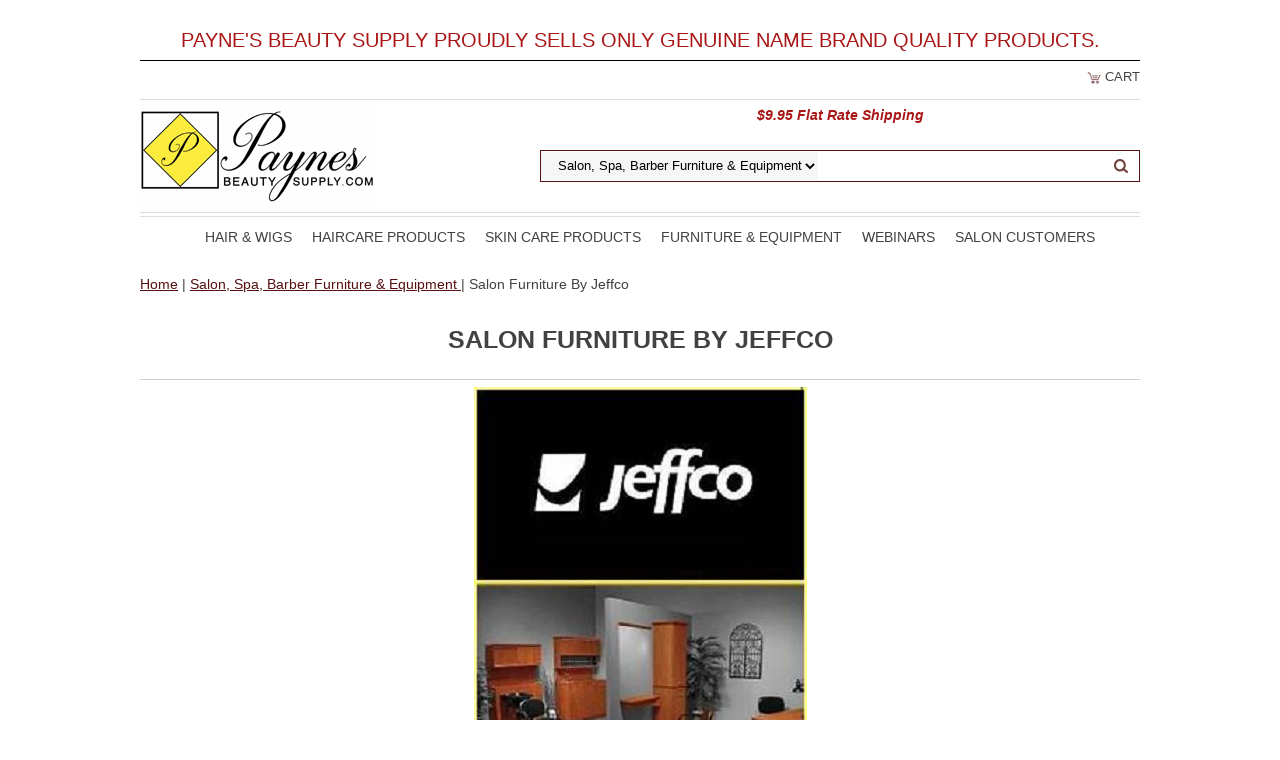

--- FILE ---
content_type: text/html
request_url: https://www.paynesbeautysupply.com/jeffco1.html
body_size: 7321
content:
<!DOCTYPE html PUBLIC "-//W3C//DTD XHTML 1.0 Strict//EN" "http://www.w3.org/TR/xhtml1/DTD/xhtml1-strict.dtd"><html><head><script type="application/ld+json">
//<![CDATA[
{"@context": "https://schema.org","@type": "WebSite","url": "https://www.paynesbeautysupply.com","keywords": "","name": "PaynesBeautySupply.com"}//]]>
</script><meta name="viewport" content="width=device-width, initial-scale=1.0, minimum-scale=1.0, user-scalable=0" /><title>Salon Furniture By Jeffco at  Payne's Beauty & Barber Supply</title><link rel="stylesheet" type="text/css" href="https://sep.turbifycdn.com/ay/mobile/css/mmenu_2.css" /><link rel="stylesheet" type="text/css" href="css.css" /><style><!--@media screen and (max-width: 855px) { #topSearch {float:none;clear:both;width:100%;height:auto!important;}#topSearch select {width:100%}#topSearch #query {width:80%}#topSearch form {top:inherit;-webkit-transform:inherit;-ms-transform:inherit;transform:inherit}}--></style><link rel="stylesheet" type="text/css" href="category.css" /><link rel="stylesheet" type="text/css" href="css-edits.css" /><script type="text/javascript" src="https://ajax.googleapis.com/ajax/libs/jquery/1.11.2/jquery.min.js"></script><link rel="shortcut icon" href="https://sep.turbifycdn.com/ty/cdn/paynesbeautysupply-salon/favicon.ico?t=1769097101&" >
<!-- Google tag (gtag.js) -->
<script async src="https://www.googletagmanager.com/gtag/js?id=G-6TVCJF06RY"></script>
<script>
	window.dataLayer = window.dataLayer || [];
	function gtag(){dataLayer.push(arguments);}
	gtag('js', new Date());
	gtag('config', 'G-6TVCJF06RY');
</script>


</head><body><div><header><div class="inner"><br clear="all"><div class="quality">PAYNE'S BEAUTY SUPPLY PROUDLY SELLS ONLY GENUINE NAME BRAND QUALITY PRODUCTS.</div>
<div class="cartBar"><a href="https://order.store.turbify.net/paynesbeautysupply-salon/cgi-bin/wg-order?paynesbeautysupply-salon" class="cartLink"><img style="max-width:14.5px;max-height:12px" src="https://s.turbifycdn.com/aah/paynesbeautysupply-salon/img-67158.png" align="absmiddle"> </img><span>Cart</span></a></div><div id="superbarContainer"> <div id="ys_superbar">
	   <div id="ys_cpers">
		<div id="yscp_welcome_msg"></div>
		<div id="yscp_signin_link"></div>
		<div id="yscp_myaccount_link"></div>
		<div id="yscp_signout_link"></div>
	   </div>
	   <div id="yfc_mini"></div>
	   <div class="ys_clear"></div>
	</div>
      </div><div id="logo-search"><div class="oneMobRow"><a id="hamburger" href="#mmenu"><img style="max-width:25;max-height:30" alt="Menu" src="https://s.turbifycdn.com/aah/paynesbeautysupply-salon/img-67159.png" align="absmiddle"> </img></a><span id="logo"><a href="index.html" title="PaynesBeautySupply.com"><img style="max-width:235px;max-height:112px" alt="PaynesBeautySupply.com" src="https://s.turbifycdn.com/aah/paynesbeautysupply-salon/img-67160.png" align="absmiddle"> </img></a></span></div><div id="topSearch"><div style="text-align: center; margin: 5px auto; color: #AA1616"><strong><em>$9.95 Flat Rate Shipping</em></strong></div><form id="searcharea" name="searcharea" action="nsearch.html" method="GET"><fieldset><select onchange="if (typeof YSB_AUTOCOMPLETE == 'object') { YSB_AUTOCOMPLETE.controller.setSuggestCategory(event); }" name="section"><option value="">All Categories</option><option value="hair-and-wigs">Hair & Wigs </option><option value="haircare-products">Haircare Products </option><option value="skin-care-products">Skin Care Products </option><option value="salon-spa-barber-shop-furniture-and-equipment" selected="selected" >Salon, Spa, Barber Furniture & Equipment  </option></select><label for="query" class="labelfield"><input autocomplete="off" type="text" id="query" name="query" placeholder="" onkeyup="if (typeof YSB_AUTOCOMPLETE == 'object') { YSB_AUTOCOMPLETE.controller.suggest(event); }"></label><label for="searchsubmit" class="buttonlabel"><input type="submit" id="searchsubmit" class="ys_primary" value="Search" name="searchsubmit"><input type="hidden" value="paynesbeautysupply-salon" name="vwcatalog"></label></fieldset></form>   <script type="text/javascript"> 
                    var isSafari = !!navigator.userAgent.match(/Version\/[\d\.]+.*Safari/); 
                    var isIOS = !!navigator.platform && /iPad|iPhone|iPod/.test(navigator.platform); 
                    if (isSafari && isIOS) { 
                        document.forms["searcharea"].onsubmit = function (searchAreaForm) { 
                            var elementsList = this.elements, queryString = '', url = '', action = this.action; 
                            for(var i = 0; i < elementsList.length; i++) { 
                                if (elementsList[i].name) { 
                                    if (queryString) { 
                                        queryString = queryString + "&" +  elementsList[i].name + "=" + encodeURIComponent(elementsList[i].value); 
                                    } else { 
                                        queryString = elementsList[i].name + "=" + encodeURIComponent(elementsList[i].value); 
                                    } 
                                } 
                            } 
                            if (action.indexOf("?") == -1) { 
                                action = action + "?"; 
                            } 
                            url = action + queryString; 
                            window.location.href = url; 
                            return false; 
                        } 
                    } 
                </script> 
        </div><br clear="all" /></div><nav id="mmenu"><ul id="topNav"><li class="mainNav"><a href="index.html" class="top"></a></li><li class="mainNav"><a href="hair-and-wigs.html" class="top">Hair & Wigs</a><ul class="sub"><li><a href="envyn.html">Envy Wigs</a></li><li><a href="hairfashion1.html">Hair Fashion Hair and Wigs</a></li><li><a href="wimapr.html">Wigs and Hairpieces Maintenance Products</a></li><li><a href="hawepr1.html">Hair Weaving Products</a></li></ul></li><li class="mainNav"><a href="haircare-products.html" class="top">Haircare Products</a><ul class="sub"><li><a href="natural-haircare-products.html">Products For Natural Haircare</a></li><li><a href="dees.html">Design Essentials</a></li><li><a href="keracare.html">KeraCare                       </a></li><li><a href="mizani9.html">Mizani</a></li><li><a href="strehapr.html">Straight Request Hair Products</a></li><li><a href="nuexpressions.html">Bronner Bros Professional (formerly Nu Expressions)</a></li><li><a href="kelaofblpe.html">Kemet </a></li><li><a href="syntonics.html">Syntonics</a></li><li><a href="afcoresy.html">Affirm </a></li><li><a href="ficoresy.html">Affirm FiberGuard </a></li><li><a href="kitikiti.html">KitiKiti</a></li><li><a href="designertouch.html">Designer Touch</a></li><li><a href="it10hapr.html">it's a 10 Hair Products</a></li><li><a href="noname133.html">Paul Mitchell</a></li><li><a href="hair-hero-elite.html">Hair Hero Elite</a></li><li><a href="avlon.html">Avlon</a></li><li><a href="additional-brands-we-carry.html">Additional Brands We Carry</a></li></ul></li><li class="mainNav"><a href="skin-care-products.html" class="top">Skin Care Products</a><ul class="sub"><li><a href="skin-care-products-miracle-lotion.html">Miracle Lotion� </a></li></ul></li><li class="mainNav"><a href="salon-spa-barber-shop-furniture-and-equipment.html" class="top">Furniture & Equipment</a><ul class="sub"><li><a href="jeffco1.html">Salon Furniture By Jeffco</a></li><li><a href="salonequipment.html">Salon Furniture By Collins</a></li><li><a href="pisaeqfu.html">Salon Furniture By Pibbs</a></li><li><a href="usasalonandspa.html">USA Salon and Spa</a></li></ul></li><li class="mainNav"><a href="paynes-beauty-supply-webinars.html" class="top">Webinars</a></li><li class="mainNav"><a href="salon-and-stylist-price-list-request.html" class="top">Salon Customers</a></li></ul></nav></div></header><main><div class="inner"><nav class="nav breadcrumbs"><div itemscope="1" itemtype="https://schema.org/BreadcrumbList"><a href="index.html">Home</a> | <span itemscope="1" itemtype="https://schema.org/ListItem" itemprop="itemListElement"><a itemscope="1" itemtype="https://schema.org/Thing" itemprop="item" href="salon-spa-barber-shop-furniture-and-equipment.html"><span itemprop="name">Salon, Spa, Barber Furniture & Equipment </span></a><meta content="0" itemprop="position" /></span> | Salon Furniture By Jeffco</div></nav><div class="section-wrap"><div class="ys_promocategory" id="ys_promocategory" catid="jeffco1" categoryflag="1"></div><div class="fsection-name"><h1>Salon Furniture By Jeffco</h1></div><div class="fsection-image"><img src="https://s.turbifycdn.com/aah/paynesbeautysupply-salon/salon-furniture-by-jeffco-financing-available-18.png" width="333" height="383" border="0" hspace="0" vspace="0" alt="Salon Furniture By Jeffco" /></div><div class="fcontainer"><div class="frow"><div class="fcol c3"><div class="finner"><a href="barberchairs.html"><img src="https://s.turbifycdn.com/aah/paynesbeautysupply-salon/designer-touch-texturizing-relaxer-8-lbs-regular-29.png" width="236" height="236" border="0" hspace="0" vspace="0" alt="Jeffco Barber Chairs" data-original="https://s.turbifycdn.com/aah/paynesbeautysupply-salon/jeffco-barber-chairs-26.png" class="fim" /></a><div class="name"><a href="barberchairs.html" title="Jeffco Barber Chairs">Jeffco Barber Chairs</a></div></div></div><div class="fcol c3"><div class="finner"><a href="jesach.html"><img src="https://s.turbifycdn.com/aah/paynesbeautysupply-salon/designer-touch-texturizing-relaxer-8-lbs-regular-29.png" width="236" height="236" border="0" hspace="0" vspace="0" alt="Jeffco Salon Chairs" data-original="https://s.turbifycdn.com/aah/paynesbeautysupply-salon/jeffco-salon-chairs-21.png" class="fim" /></a><div class="name"><a href="jesach.html" title="Jeffco Salon Chairs">Jeffco Salon Chairs</a></div></div></div><div class="fcol c3"><div class="finner"><a href="jedrdych.html"><img src="https://s.turbifycdn.com/aah/paynesbeautysupply-salon/designer-touch-texturizing-relaxer-8-lbs-regular-29.png" width="236" height="236" border="0" hspace="0" vspace="0" alt="Jeffco Dryers &amp; Dyer Chairs" data-original="https://s.turbifycdn.com/aah/paynesbeautysupply-salon/jeffco-dryers-dyer-chairs-22.png" class="fim" /></a><div class="name"><a href="jedrdych.html" title="Jeffco Dryers &amp; Dyer Chairs">Jeffco Dryers & Dyer Chairs</a></div></div></div><div class="fcol c3"><div class="finner"><a href="jebashstbo.html"><img src="https://s.turbifycdn.com/aah/paynesbeautysupply-salon/designer-touch-texturizing-relaxer-8-lbs-regular-29.png" width="236" height="236" border="0" hspace="0" vspace="0" alt="Jeffco Backwash Shampoo Stations, Bowls &amp;  Accessories" data-original="https://s.turbifycdn.com/aah/paynesbeautysupply-salon/jeffco-backwash-shampoo-stations-bowls-accessories-21.png" class="fim" /></a><div class="name"><a href="jebashstbo.html" title="Jeffco Backwash Shampoo Stations, Bowls &amp;  Accessories">Jeffco Backwash Shampoo Stations, Bowls &  Accessories</a></div></div></div></div><div class="frow"><div class="fcol c3"><div class="finner"><a href="jepena.html"><img src="https://s.turbifycdn.com/aah/paynesbeautysupply-salon/designer-touch-texturizing-relaxer-8-lbs-regular-29.png" width="236" height="236" border="0" hspace="0" vspace="0" alt="Jeffco Pedicure &amp; Nails" data-original="https://s.turbifycdn.com/aah/paynesbeautysupply-salon/jeffco-pedicure-nails-21.png" class="fim" /></a><div class="name"><a href="jepena.html" title="Jeffco Pedicure &amp; Nails">Jeffco Pedicure & Nails</a></div></div></div><div class="fcol c3"><div class="finner"><a href="jejaca.html"><img src="https://s.turbifycdn.com/aah/paynesbeautysupply-salon/designer-touch-texturizing-relaxer-8-lbs-regular-29.png" width="236" height="236" border="0" hspace="0" vspace="0" alt="Jeffco Java Cabinetry" data-original="https://s.turbifycdn.com/aah/paynesbeautysupply-salon/jeffco-java-cabinetry-21.png" class="fim" /></a><div class="name"><a href="jejaca.html" title="Jeffco Java Cabinetry">Jeffco Java Cabinetry</a></div></div></div><div class="fcol c3"><div class="finner"><a href="jeshbo.html"><img src="https://s.turbifycdn.com/aah/paynesbeautysupply-salon/designer-touch-texturizing-relaxer-8-lbs-regular-29.png" width="236" height="236" border="0" hspace="0" vspace="0" alt=" Jeffco Shampoo Bowls &amp; Accessories" data-original="https://s.turbifycdn.com/aah/paynesbeautysupply-salon/jeffco-shampoo-bowls-accessories-21.png" class="fim" /></a><div class="name"><a href="jeshbo.html" title=" Jeffco Shampoo Bowls &amp; Accessories"> Jeffco Shampoo Bowls & Accessories</a></div></div></div><div class="fcol c3"><div class="finner"><a href="jerere.html"><img src="https://s.turbifycdn.com/aah/paynesbeautysupply-salon/designer-touch-texturizing-relaxer-8-lbs-regular-29.png" width="236" height="236" border="0" hspace="0" vspace="0" alt="Jeffco Reception &amp; Retail " data-original="https://s.turbifycdn.com/aah/paynesbeautysupply-salon/jeffco-reception-retail-21.png" class="fim" /></a><div class="name"><a href="jerere.html" title="Jeffco Reception &amp; Retail ">Jeffco Reception & Retail </a></div></div></div></div><div class="frow"><div class="fcol c3"><div class="finner"><a href="jeelca.html"><img src="https://s.turbifycdn.com/aah/paynesbeautysupply-salon/designer-touch-texturizing-relaxer-8-lbs-regular-29.png" width="236" height="236" border="0" hspace="0" vspace="0" alt="Jeffco Elite Cabinetry " data-original="https://s.turbifycdn.com/aah/paynesbeautysupply-salon/jeffco-elite-cabinetry-21.png" class="fim" /></a><div class="name"><a href="jeelca.html" title="Jeffco Elite Cabinetry ">Jeffco Elite Cabinetry </a></div></div></div><div class="fcol c3"><div class="finner"><a href="jeclca.html"><img src="https://s.turbifycdn.com/aah/paynesbeautysupply-salon/designer-touch-texturizing-relaxer-8-lbs-regular-29.png" width="236" height="236" border="0" hspace="0" vspace="0" alt="Jeffco Classic  Cabinetry " data-original="https://s.turbifycdn.com/aah/paynesbeautysupply-salon/jeffco-classic-cabinetry-21.png" class="fim" /></a><div class="name"><a href="jeclca.html" title="Jeffco Classic  Cabinetry ">Jeffco Classic  Cabinetry </a></div></div></div></div></div></div></div></main><footer><div class="inner"><div class="footerBoxes"><div class="box col111"><h3>Contact Us</h3>Phone: 434-295-2660<br />Email: <a href="mailto:paynesbeautysupply@gmail.com">paynesbeautysupply@gmail.com</a><br><br><table><tr><td valign="middle">Follow Us on Facebook: </td><td><a href="https://www.facebook.com/paynesbeautysupply/" target="_blank"><img src="https://sep.turbifycdn.com/ty/cdn/paynesbeautysupply-salon/facebook-icon-sm.png?t=1769097101&" alt="[Connect with Payne's Beauty &amp; Barber Supply on Facebook]" title="[Connect with Payne's Beauty &amp; Barber Supply on Facebook]" border="0" height="23" width="23"></a></td></tr>
</table></div><div class="box col111"><h3>General Information</h3>
<a href="info.html">Customer Service & Shipping</a>
<br>
<a href="curaco.html">Customer Ratings & Comments</a>
<br>
<a href="salon-and-stylist-price-list-request.html">Salon &amp; Stylist Price List Request</a><br>
<a href="http://site.paynesbeautysupply.com/salons" target="_blank">Salon &amp; Stylist Login</a><br>
<a href="salons-we-support.html">Salons We Support</a><br>
<a href="https://www.stjohnfamilylife.org/donate.html" target="_blank">Donate to St. John Rosenwald School</a>
<br>
<a href="privacypolicy.html">Privacy Policy</a>
</div><div class="newsletter box col111"><h3>Let's Connect</h3><!-- BEGIN: Constant Contact Basic Opt-in Email List Form -->
<div align="center">
<table border="0" cellspacing="0" cellpadding="3" bgcolor="#ffffff">
<tr>
<td align="center" style="font-weight: bold; font-family:Verdana,Geneva,Arial,Helvetica,sans-serif; font-size:12px; color:#000000;">Join Our Email List For Special Promotions</td>
</tr>
<tr>
<td align="center" style="border-top:2px solid #000000">
<form name="ccoptin" action="https://visitor.constantcontact.com/d.jsp" target="_blank" method="post" style="margin-bottom:2;">
<input type="hidden" name="m" value="1102083305314">
<input type="hidden" name="p" value="oi">
<font style="font-weight: normal; font-family:Verdana,Geneva,Arial,Helvetica,sans-serif; font-size:12px; color:#000000;">Email:</font> <input type="text" name="ea" size="20" value="" style="font-size:10pt; border:1px solid #999999;">
<input type="submit" name="go" value="Go" class="submit" style="font-family:Verdana,Geneva,Arial,Helvetica,sans-serif; font-size:10pt;">
</form>
</td>
</tr>
</table>
</div>
<!-- END: Constant Contact Basic Opt-in Email List Form -->
<!-- BEGIN: SafeSubscribe -->
<div align="center" style="padding-top:5px;">
<a href="https://www.constantcontact.com/safesubscribe.jsp" target="_blank"><img src="https://img.constantcontact.com/ui/images1/safe_subscribe_logo.gif" border="0" width="168" height="14" alt=""/></a>
</div>
<!-- END: SafeSubscribe -->
<center><a href="https://go.constantcontact.com/signup.jsp?pn=paynesbautysupply" target="_blank"><img src="https://sep.turbifycdn.com/ty/cdn/paynesbeautysupply-salon/constant-contact-certified.png?t=1769097101&" width=200 height=58 title="Payne's Beauty Supply is Constant Contact Certified" alt="Payne's Beauty Supply is Constant Contact Certified" style="max-width:100%;height:auto"></a></center></div><br clear="all" /></div><div id="copyright"><!-- PayPal Logo --><table border="0" cellpadding="10" cellspacing="0" align="center"><tr><td align="center"></td></tr>
<tr><td align="center"><a href="#" onclick="javascript:window.open('https://www.paypal.com/us/cgi-bin/webscr?cmd=xpt/Marketing/popup/OLCWhatIsPayPal-outside','olcwhatispaypal','toolbar=no, location=no, directories=no, status=no, menubar=no, scrollbars=yes, resizable=yes, width=400, height=350');"><img  src="https://www.paypal.com/en_US/i/bnr/horizontal_solution_PPeCheck.gif" border="0" alt="Solution Graphics"></a></td></tr></table><!-- PayPal Logo -->
<br><br>
Copyright 2024 PaynesBeautySupply.com. All rights reserved.	
<br><br>
<a href="https://go.constantcontact.com/signup.jsp?pn=paynesbautysupply" target="_blank"><img src="https://sep.turbifycdn.com/ty/cdn/paynesbeautysupply-salon/constant-contact-marketing.gif?t=1769097101&1234" border=0 title="Try Constant Contact Email Marketing for Free" alt="Try Constant Contact Email Marketing for Free" style="max-width:100%;height:auto"></a>

<!-- Begin Constant Contact Active Forms -->
<script> var _ctct_m = "4e92d1d5980c1d819120c81674aab8f4"; </script>
<script id="signupScript" src="//static.ctctcdn.com/js/signup-form-widget/current/signup-form-widget.min.js" async defer></script>
<!-- End Constant Contact Active Forms --></div></div></footer></div><div id="scrollToTop"><img src="https://s.turbifycdn.com/aah/paynesbeautysupply-salon/designer-touch-38.png" width="70" height="70" border="0" hspace="0" vspace="0" alt="Scroll to top" /></div><script type="text/javascript" id="yfc_loader" src="https://turbifycdn.com/store/migration/loader-min-1.0.34.js?q=paynesbeautysupply-salon&ts=1769097101&p=1&h=order.store.turbify.net"></script><script type="text/javascript" src="https://sep.turbifycdn.com/ay/mobile/js/slick_2.js"></script><script type="text/javascript" src="https://sep.turbifycdn.com/ay/mobile/js/jquery.mmenu_1.min.js"></script><script type="text/javascript" src="https://sep.turbifycdn.com/ty/tm/js/jquery.elevateZoom-3.0.8.min.js"></script><script type="text/javascript" src="https://sep.turbifycdn.com/ty/tm/js/jquery.fancybox.pack.js"></script><script type="text/javascript" src="https://sep.turbifycdn.com/ty/tm/js/jquery.lazyload.min.js"></script><script type="text/javascript" src="https://sep.turbifycdn.com/ty/tm/js/scripts-bottom-fanal-4.js"></script><script type="text/javascript" src="https://sep.turbifycdn.com/ty/tm/js/scripts-bottom-append-fanal-4.js"></script></body>
<!-- Google tag (gtag.js) -->  <script async src='https://www.googletagmanager.com/gtag/js?id=G-6TVCJF06RY'></script><script> window.dataLayer = window.dataLayer || [];  function gtag(){dataLayer.push(arguments);}  gtag('js', new Date());  gtag('config', 'G-6TVCJF06RY');</script><script> var YStore = window.YStore || {}; var GA_GLOBALS = window.GA_GLOBALS || {}; var GA_CLIENT_ID; try { YStore.GA = (function() { var isSearchPage = (typeof(window.location) === 'object' && typeof(window.location.href) === 'string' && window.location.href.indexOf('nsearch') !== -1); var isProductPage = (typeof(PAGE_ATTRS) === 'object' && PAGE_ATTRS.isOrderable === '1' && typeof(PAGE_ATTRS.name) === 'string'); function initGA() { } function setProductPageView() { PAGE_ATTRS.category = PAGE_ATTRS.catNamePath.replace(/ > /g, '/'); PAGE_ATTRS.category = PAGE_ATTRS.category.replace(/>/g, '/'); gtag('event', 'view_item', { currency: 'USD', value: parseFloat(PAGE_ATTRS.salePrice), items: [{ item_name: PAGE_ATTRS.name, item_category: PAGE_ATTRS.category, item_brand: PAGE_ATTRS.brand, price: parseFloat(PAGE_ATTRS.salePrice) }] }); } function defaultTrackAddToCart() { var all_forms = document.forms; document.addEventListener('DOMContentLoaded', event => { for (var i = 0; i < all_forms.length; i += 1) { if (typeof storeCheckoutDomain != 'undefined' && storeCheckoutDomain != 'order.store.turbify.net') { all_forms[i].addEventListener('submit', function(e) { if (typeof(GA_GLOBALS.dont_track_add_to_cart) !== 'undefined' && GA_GLOBALS.dont_track_add_to_cart === true) { return; } e = e || window.event; var target = e.target || e.srcElement; if (typeof(target) === 'object' && typeof(target.id) === 'string' && target.id.indexOf('yfc') === -1 && e.defaultPrevented === true) { return } e.preventDefault(); vwqnty = 1; if( typeof(target.vwquantity) !== 'undefined' ) { vwqnty = target.vwquantity.value; } if( vwqnty > 0 ) { gtag('event', 'add_to_cart', { value: parseFloat(PAGE_ATTRS.salePrice), currency: 'USD', items: [{ item_name: PAGE_ATTRS.name, item_category: PAGE_ATTRS.category, item_brand: PAGE_ATTRS.brand, price: parseFloat(PAGE_ATTRS.salePrice), quantity: e.target.vwquantity.value }] }); if (typeof(target) === 'object' && typeof(target.id) === 'string' && target.id.indexOf('yfc') != -1) { return; } if (typeof(target) === 'object') { target.submit(); } } }) } } }); } return { startPageTracking: function() { initGA(); if (isProductPage) { setProductPageView(); if (typeof(GA_GLOBALS.dont_track_add_to_cart) === 'undefined' || GA_GLOBALS.dont_track_add_to_cart !== true) { defaultTrackAddToCart() } } }, trackAddToCart: function(itemsList, callback) { itemsList = itemsList || []; if (itemsList.length === 0 && typeof(PAGE_ATTRS) === 'object') { if (typeof(PAGE_ATTRS.catNamePath) !== 'undefined') { PAGE_ATTRS.category = PAGE_ATTRS.catNamePath.replace(/ > /g, '/'); PAGE_ATTRS.category = PAGE_ATTRS.category.replace(/>/g, '/') } itemsList.push(PAGE_ATTRS) } if (itemsList.length === 0) { return; } var ga_cartItems = []; var orderTotal = 0; for (var i = 0; i < itemsList.length; i += 1) { var itemObj = itemsList[i]; var gaItemObj = {}; if (typeof(itemObj.id) !== 'undefined') { gaItemObj.id = itemObj.id } if (typeof(itemObj.name) !== 'undefined') { gaItemObj.name = itemObj.name } if (typeof(itemObj.category) !== 'undefined') { gaItemObj.category = itemObj.category } if (typeof(itemObj.brand) !== 'undefined') { gaItemObj.brand = itemObj.brand } if (typeof(itemObj.salePrice) !== 'undefined') { gaItemObj.price = itemObj.salePrice } if (typeof(itemObj.quantity) !== 'undefined') { gaItemObj.quantity = itemObj.quantity } ga_cartItems.push(gaItemObj); orderTotal += parseFloat(itemObj.salePrice) * itemObj.quantity; } gtag('event', 'add_to_cart', { value: orderTotal, currency: 'USD', items: ga_cartItems }); } } })(); YStore.GA.startPageTracking() } catch (e) { if (typeof(window.console) === 'object' && typeof(window.console.log) === 'function') { console.log('Error occurred while executing Google Analytics:'); console.log(e) } } </script> <script type="text/javascript">
csell_env = 'ue1';
 var storeCheckoutDomain = 'order.store.turbify.net';
</script>

<script type="text/javascript">
  function toOSTN(node){
    if(node.hasAttributes()){
      for (const attr of node.attributes) {
        node.setAttribute(attr.name,attr.value.replace(/(us-dc1-order|us-dc2-order|order)\.(store|stores)\.([a-z0-9-]+)\.(net|com)/g, storeCheckoutDomain));
      }
    }
  };
  document.addEventListener('readystatechange', event => {
  if(typeof storeCheckoutDomain != 'undefined' && storeCheckoutDomain != "order.store.turbify.net"){
    if (event.target.readyState === "interactive") {
      fromOSYN = document.getElementsByTagName('form');
        for (let i = 0; i < fromOSYN.length; i++) {
          toOSTN(fromOSYN[i]);
        }
      }
    }
  });
</script>
<script type="text/javascript">
// Begin Store Generated Code
 </script> <script type="text/javascript" src="https://s.turbifycdn.com/lq/ult/ylc_1.9.js" ></script> <script type="text/javascript" src="https://s.turbifycdn.com/ae/lib/smbiz/store/csell/beacon-a9518fc6e4.js" >
</script>
<script type="text/javascript">
// Begin Store Generated Code
 csell_page_data = {}; csell_page_rec_data = []; ts='TOK_STORE_ID';
</script>
<script type="text/javascript">
// Begin Store Generated Code
function csell_GLOBAL_INIT_TAG() { var csell_token_map = {}; csell_token_map['TOK_SPACEID'] = '2022276099'; csell_token_map['TOK_URL'] = ''; csell_token_map['TOK_STORE_ID'] = 'paynesbeautysupply-salon'; csell_token_map['TOK_ITEM_ID_LIST'] = 'jeffco1'; csell_token_map['TOK_ORDER_HOST'] = 'order.store.turbify.net'; csell_token_map['TOK_BEACON_TYPE'] = 'prod'; csell_token_map['TOK_RAND_KEY'] = 't'; csell_token_map['TOK_IS_ORDERABLE'] = '2';  c = csell_page_data; var x = (typeof storeCheckoutDomain == 'string')?storeCheckoutDomain:'order.store.turbify.net'; var t = csell_token_map; c['s'] = t['TOK_SPACEID']; c['url'] = t['TOK_URL']; c['si'] = t[ts]; c['ii'] = t['TOK_ITEM_ID_LIST']; c['bt'] = t['TOK_BEACON_TYPE']; c['rnd'] = t['TOK_RAND_KEY']; c['io'] = t['TOK_IS_ORDERABLE']; YStore.addItemUrl = 'http%s://'+x+'/'+t[ts]+'/ymix/MetaController.html?eventName.addEvent&cartDS.shoppingcart_ROW0_m_orderItemVector_ROW0_m_itemId=%s&cartDS.shoppingcart_ROW0_m_orderItemVector_ROW0_m_quantity=1&ysco_key_cs_item=1&sectionId=ysco.cart&ysco_key_store_id='+t[ts]; } 
</script>
<script type="text/javascript">
// Begin Store Generated Code
function csell_REC_VIEW_TAG() {  var env = (typeof csell_env == 'string')?csell_env:'prod'; var p = csell_page_data; var a = '/sid='+p['si']+'/io='+p['io']+'/ii='+p['ii']+'/bt='+p['bt']+'-view'+'/en='+env; var r=Math.random(); YStore.CrossSellBeacon.renderBeaconWithRecData(p['url']+'/p/s='+p['s']+'/'+p['rnd']+'='+r+a); } 
</script>
<script type="text/javascript">
// Begin Store Generated Code
var csell_token_map = {}; csell_token_map['TOK_PAGE'] = 'p'; csell_token_map['TOK_CURR_SYM'] = '$'; csell_token_map['TOK_WS_URL'] = 'https://paynesbeautysupply-salon.csell.store.turbify.net/cs/recommend?itemids=jeffco1&location=p'; csell_token_map['TOK_SHOW_CS_RECS'] = 'true';  var t = csell_token_map; csell_GLOBAL_INIT_TAG(); YStore.page = t['TOK_PAGE']; YStore.currencySymbol = t['TOK_CURR_SYM']; YStore.crossSellUrl = t['TOK_WS_URL']; YStore.showCSRecs = t['TOK_SHOW_CS_RECS']; </script> <script type="text/javascript" src="https://s.turbifycdn.com/ae/store/secure/recs-1.3.2.2.js" ></script> <script type="text/javascript" >
</script>
</html>
<!-- html106.prod.store.e1a.lumsb.com Sat Jan 31 15:31:18 PST 2026 -->


--- FILE ---
content_type: text/html; charset=utf-8
request_url: https://www.google.com/recaptcha/api2/anchor?ar=1&k=6LfHrSkUAAAAAPnKk5cT6JuKlKPzbwyTYuO8--Vr&co=aHR0cHM6Ly93d3cucGF5bmVzYmVhdXR5c3VwcGx5LmNvbTo0NDM.&hl=en&v=N67nZn4AqZkNcbeMu4prBgzg&size=invisible&anchor-ms=20000&execute-ms=30000&cb=tgd8s6su02l2
body_size: 49435
content:
<!DOCTYPE HTML><html dir="ltr" lang="en"><head><meta http-equiv="Content-Type" content="text/html; charset=UTF-8">
<meta http-equiv="X-UA-Compatible" content="IE=edge">
<title>reCAPTCHA</title>
<style type="text/css">
/* cyrillic-ext */
@font-face {
  font-family: 'Roboto';
  font-style: normal;
  font-weight: 400;
  font-stretch: 100%;
  src: url(//fonts.gstatic.com/s/roboto/v48/KFO7CnqEu92Fr1ME7kSn66aGLdTylUAMa3GUBHMdazTgWw.woff2) format('woff2');
  unicode-range: U+0460-052F, U+1C80-1C8A, U+20B4, U+2DE0-2DFF, U+A640-A69F, U+FE2E-FE2F;
}
/* cyrillic */
@font-face {
  font-family: 'Roboto';
  font-style: normal;
  font-weight: 400;
  font-stretch: 100%;
  src: url(//fonts.gstatic.com/s/roboto/v48/KFO7CnqEu92Fr1ME7kSn66aGLdTylUAMa3iUBHMdazTgWw.woff2) format('woff2');
  unicode-range: U+0301, U+0400-045F, U+0490-0491, U+04B0-04B1, U+2116;
}
/* greek-ext */
@font-face {
  font-family: 'Roboto';
  font-style: normal;
  font-weight: 400;
  font-stretch: 100%;
  src: url(//fonts.gstatic.com/s/roboto/v48/KFO7CnqEu92Fr1ME7kSn66aGLdTylUAMa3CUBHMdazTgWw.woff2) format('woff2');
  unicode-range: U+1F00-1FFF;
}
/* greek */
@font-face {
  font-family: 'Roboto';
  font-style: normal;
  font-weight: 400;
  font-stretch: 100%;
  src: url(//fonts.gstatic.com/s/roboto/v48/KFO7CnqEu92Fr1ME7kSn66aGLdTylUAMa3-UBHMdazTgWw.woff2) format('woff2');
  unicode-range: U+0370-0377, U+037A-037F, U+0384-038A, U+038C, U+038E-03A1, U+03A3-03FF;
}
/* math */
@font-face {
  font-family: 'Roboto';
  font-style: normal;
  font-weight: 400;
  font-stretch: 100%;
  src: url(//fonts.gstatic.com/s/roboto/v48/KFO7CnqEu92Fr1ME7kSn66aGLdTylUAMawCUBHMdazTgWw.woff2) format('woff2');
  unicode-range: U+0302-0303, U+0305, U+0307-0308, U+0310, U+0312, U+0315, U+031A, U+0326-0327, U+032C, U+032F-0330, U+0332-0333, U+0338, U+033A, U+0346, U+034D, U+0391-03A1, U+03A3-03A9, U+03B1-03C9, U+03D1, U+03D5-03D6, U+03F0-03F1, U+03F4-03F5, U+2016-2017, U+2034-2038, U+203C, U+2040, U+2043, U+2047, U+2050, U+2057, U+205F, U+2070-2071, U+2074-208E, U+2090-209C, U+20D0-20DC, U+20E1, U+20E5-20EF, U+2100-2112, U+2114-2115, U+2117-2121, U+2123-214F, U+2190, U+2192, U+2194-21AE, U+21B0-21E5, U+21F1-21F2, U+21F4-2211, U+2213-2214, U+2216-22FF, U+2308-230B, U+2310, U+2319, U+231C-2321, U+2336-237A, U+237C, U+2395, U+239B-23B7, U+23D0, U+23DC-23E1, U+2474-2475, U+25AF, U+25B3, U+25B7, U+25BD, U+25C1, U+25CA, U+25CC, U+25FB, U+266D-266F, U+27C0-27FF, U+2900-2AFF, U+2B0E-2B11, U+2B30-2B4C, U+2BFE, U+3030, U+FF5B, U+FF5D, U+1D400-1D7FF, U+1EE00-1EEFF;
}
/* symbols */
@font-face {
  font-family: 'Roboto';
  font-style: normal;
  font-weight: 400;
  font-stretch: 100%;
  src: url(//fonts.gstatic.com/s/roboto/v48/KFO7CnqEu92Fr1ME7kSn66aGLdTylUAMaxKUBHMdazTgWw.woff2) format('woff2');
  unicode-range: U+0001-000C, U+000E-001F, U+007F-009F, U+20DD-20E0, U+20E2-20E4, U+2150-218F, U+2190, U+2192, U+2194-2199, U+21AF, U+21E6-21F0, U+21F3, U+2218-2219, U+2299, U+22C4-22C6, U+2300-243F, U+2440-244A, U+2460-24FF, U+25A0-27BF, U+2800-28FF, U+2921-2922, U+2981, U+29BF, U+29EB, U+2B00-2BFF, U+4DC0-4DFF, U+FFF9-FFFB, U+10140-1018E, U+10190-1019C, U+101A0, U+101D0-101FD, U+102E0-102FB, U+10E60-10E7E, U+1D2C0-1D2D3, U+1D2E0-1D37F, U+1F000-1F0FF, U+1F100-1F1AD, U+1F1E6-1F1FF, U+1F30D-1F30F, U+1F315, U+1F31C, U+1F31E, U+1F320-1F32C, U+1F336, U+1F378, U+1F37D, U+1F382, U+1F393-1F39F, U+1F3A7-1F3A8, U+1F3AC-1F3AF, U+1F3C2, U+1F3C4-1F3C6, U+1F3CA-1F3CE, U+1F3D4-1F3E0, U+1F3ED, U+1F3F1-1F3F3, U+1F3F5-1F3F7, U+1F408, U+1F415, U+1F41F, U+1F426, U+1F43F, U+1F441-1F442, U+1F444, U+1F446-1F449, U+1F44C-1F44E, U+1F453, U+1F46A, U+1F47D, U+1F4A3, U+1F4B0, U+1F4B3, U+1F4B9, U+1F4BB, U+1F4BF, U+1F4C8-1F4CB, U+1F4D6, U+1F4DA, U+1F4DF, U+1F4E3-1F4E6, U+1F4EA-1F4ED, U+1F4F7, U+1F4F9-1F4FB, U+1F4FD-1F4FE, U+1F503, U+1F507-1F50B, U+1F50D, U+1F512-1F513, U+1F53E-1F54A, U+1F54F-1F5FA, U+1F610, U+1F650-1F67F, U+1F687, U+1F68D, U+1F691, U+1F694, U+1F698, U+1F6AD, U+1F6B2, U+1F6B9-1F6BA, U+1F6BC, U+1F6C6-1F6CF, U+1F6D3-1F6D7, U+1F6E0-1F6EA, U+1F6F0-1F6F3, U+1F6F7-1F6FC, U+1F700-1F7FF, U+1F800-1F80B, U+1F810-1F847, U+1F850-1F859, U+1F860-1F887, U+1F890-1F8AD, U+1F8B0-1F8BB, U+1F8C0-1F8C1, U+1F900-1F90B, U+1F93B, U+1F946, U+1F984, U+1F996, U+1F9E9, U+1FA00-1FA6F, U+1FA70-1FA7C, U+1FA80-1FA89, U+1FA8F-1FAC6, U+1FACE-1FADC, U+1FADF-1FAE9, U+1FAF0-1FAF8, U+1FB00-1FBFF;
}
/* vietnamese */
@font-face {
  font-family: 'Roboto';
  font-style: normal;
  font-weight: 400;
  font-stretch: 100%;
  src: url(//fonts.gstatic.com/s/roboto/v48/KFO7CnqEu92Fr1ME7kSn66aGLdTylUAMa3OUBHMdazTgWw.woff2) format('woff2');
  unicode-range: U+0102-0103, U+0110-0111, U+0128-0129, U+0168-0169, U+01A0-01A1, U+01AF-01B0, U+0300-0301, U+0303-0304, U+0308-0309, U+0323, U+0329, U+1EA0-1EF9, U+20AB;
}
/* latin-ext */
@font-face {
  font-family: 'Roboto';
  font-style: normal;
  font-weight: 400;
  font-stretch: 100%;
  src: url(//fonts.gstatic.com/s/roboto/v48/KFO7CnqEu92Fr1ME7kSn66aGLdTylUAMa3KUBHMdazTgWw.woff2) format('woff2');
  unicode-range: U+0100-02BA, U+02BD-02C5, U+02C7-02CC, U+02CE-02D7, U+02DD-02FF, U+0304, U+0308, U+0329, U+1D00-1DBF, U+1E00-1E9F, U+1EF2-1EFF, U+2020, U+20A0-20AB, U+20AD-20C0, U+2113, U+2C60-2C7F, U+A720-A7FF;
}
/* latin */
@font-face {
  font-family: 'Roboto';
  font-style: normal;
  font-weight: 400;
  font-stretch: 100%;
  src: url(//fonts.gstatic.com/s/roboto/v48/KFO7CnqEu92Fr1ME7kSn66aGLdTylUAMa3yUBHMdazQ.woff2) format('woff2');
  unicode-range: U+0000-00FF, U+0131, U+0152-0153, U+02BB-02BC, U+02C6, U+02DA, U+02DC, U+0304, U+0308, U+0329, U+2000-206F, U+20AC, U+2122, U+2191, U+2193, U+2212, U+2215, U+FEFF, U+FFFD;
}
/* cyrillic-ext */
@font-face {
  font-family: 'Roboto';
  font-style: normal;
  font-weight: 500;
  font-stretch: 100%;
  src: url(//fonts.gstatic.com/s/roboto/v48/KFO7CnqEu92Fr1ME7kSn66aGLdTylUAMa3GUBHMdazTgWw.woff2) format('woff2');
  unicode-range: U+0460-052F, U+1C80-1C8A, U+20B4, U+2DE0-2DFF, U+A640-A69F, U+FE2E-FE2F;
}
/* cyrillic */
@font-face {
  font-family: 'Roboto';
  font-style: normal;
  font-weight: 500;
  font-stretch: 100%;
  src: url(//fonts.gstatic.com/s/roboto/v48/KFO7CnqEu92Fr1ME7kSn66aGLdTylUAMa3iUBHMdazTgWw.woff2) format('woff2');
  unicode-range: U+0301, U+0400-045F, U+0490-0491, U+04B0-04B1, U+2116;
}
/* greek-ext */
@font-face {
  font-family: 'Roboto';
  font-style: normal;
  font-weight: 500;
  font-stretch: 100%;
  src: url(//fonts.gstatic.com/s/roboto/v48/KFO7CnqEu92Fr1ME7kSn66aGLdTylUAMa3CUBHMdazTgWw.woff2) format('woff2');
  unicode-range: U+1F00-1FFF;
}
/* greek */
@font-face {
  font-family: 'Roboto';
  font-style: normal;
  font-weight: 500;
  font-stretch: 100%;
  src: url(//fonts.gstatic.com/s/roboto/v48/KFO7CnqEu92Fr1ME7kSn66aGLdTylUAMa3-UBHMdazTgWw.woff2) format('woff2');
  unicode-range: U+0370-0377, U+037A-037F, U+0384-038A, U+038C, U+038E-03A1, U+03A3-03FF;
}
/* math */
@font-face {
  font-family: 'Roboto';
  font-style: normal;
  font-weight: 500;
  font-stretch: 100%;
  src: url(//fonts.gstatic.com/s/roboto/v48/KFO7CnqEu92Fr1ME7kSn66aGLdTylUAMawCUBHMdazTgWw.woff2) format('woff2');
  unicode-range: U+0302-0303, U+0305, U+0307-0308, U+0310, U+0312, U+0315, U+031A, U+0326-0327, U+032C, U+032F-0330, U+0332-0333, U+0338, U+033A, U+0346, U+034D, U+0391-03A1, U+03A3-03A9, U+03B1-03C9, U+03D1, U+03D5-03D6, U+03F0-03F1, U+03F4-03F5, U+2016-2017, U+2034-2038, U+203C, U+2040, U+2043, U+2047, U+2050, U+2057, U+205F, U+2070-2071, U+2074-208E, U+2090-209C, U+20D0-20DC, U+20E1, U+20E5-20EF, U+2100-2112, U+2114-2115, U+2117-2121, U+2123-214F, U+2190, U+2192, U+2194-21AE, U+21B0-21E5, U+21F1-21F2, U+21F4-2211, U+2213-2214, U+2216-22FF, U+2308-230B, U+2310, U+2319, U+231C-2321, U+2336-237A, U+237C, U+2395, U+239B-23B7, U+23D0, U+23DC-23E1, U+2474-2475, U+25AF, U+25B3, U+25B7, U+25BD, U+25C1, U+25CA, U+25CC, U+25FB, U+266D-266F, U+27C0-27FF, U+2900-2AFF, U+2B0E-2B11, U+2B30-2B4C, U+2BFE, U+3030, U+FF5B, U+FF5D, U+1D400-1D7FF, U+1EE00-1EEFF;
}
/* symbols */
@font-face {
  font-family: 'Roboto';
  font-style: normal;
  font-weight: 500;
  font-stretch: 100%;
  src: url(//fonts.gstatic.com/s/roboto/v48/KFO7CnqEu92Fr1ME7kSn66aGLdTylUAMaxKUBHMdazTgWw.woff2) format('woff2');
  unicode-range: U+0001-000C, U+000E-001F, U+007F-009F, U+20DD-20E0, U+20E2-20E4, U+2150-218F, U+2190, U+2192, U+2194-2199, U+21AF, U+21E6-21F0, U+21F3, U+2218-2219, U+2299, U+22C4-22C6, U+2300-243F, U+2440-244A, U+2460-24FF, U+25A0-27BF, U+2800-28FF, U+2921-2922, U+2981, U+29BF, U+29EB, U+2B00-2BFF, U+4DC0-4DFF, U+FFF9-FFFB, U+10140-1018E, U+10190-1019C, U+101A0, U+101D0-101FD, U+102E0-102FB, U+10E60-10E7E, U+1D2C0-1D2D3, U+1D2E0-1D37F, U+1F000-1F0FF, U+1F100-1F1AD, U+1F1E6-1F1FF, U+1F30D-1F30F, U+1F315, U+1F31C, U+1F31E, U+1F320-1F32C, U+1F336, U+1F378, U+1F37D, U+1F382, U+1F393-1F39F, U+1F3A7-1F3A8, U+1F3AC-1F3AF, U+1F3C2, U+1F3C4-1F3C6, U+1F3CA-1F3CE, U+1F3D4-1F3E0, U+1F3ED, U+1F3F1-1F3F3, U+1F3F5-1F3F7, U+1F408, U+1F415, U+1F41F, U+1F426, U+1F43F, U+1F441-1F442, U+1F444, U+1F446-1F449, U+1F44C-1F44E, U+1F453, U+1F46A, U+1F47D, U+1F4A3, U+1F4B0, U+1F4B3, U+1F4B9, U+1F4BB, U+1F4BF, U+1F4C8-1F4CB, U+1F4D6, U+1F4DA, U+1F4DF, U+1F4E3-1F4E6, U+1F4EA-1F4ED, U+1F4F7, U+1F4F9-1F4FB, U+1F4FD-1F4FE, U+1F503, U+1F507-1F50B, U+1F50D, U+1F512-1F513, U+1F53E-1F54A, U+1F54F-1F5FA, U+1F610, U+1F650-1F67F, U+1F687, U+1F68D, U+1F691, U+1F694, U+1F698, U+1F6AD, U+1F6B2, U+1F6B9-1F6BA, U+1F6BC, U+1F6C6-1F6CF, U+1F6D3-1F6D7, U+1F6E0-1F6EA, U+1F6F0-1F6F3, U+1F6F7-1F6FC, U+1F700-1F7FF, U+1F800-1F80B, U+1F810-1F847, U+1F850-1F859, U+1F860-1F887, U+1F890-1F8AD, U+1F8B0-1F8BB, U+1F8C0-1F8C1, U+1F900-1F90B, U+1F93B, U+1F946, U+1F984, U+1F996, U+1F9E9, U+1FA00-1FA6F, U+1FA70-1FA7C, U+1FA80-1FA89, U+1FA8F-1FAC6, U+1FACE-1FADC, U+1FADF-1FAE9, U+1FAF0-1FAF8, U+1FB00-1FBFF;
}
/* vietnamese */
@font-face {
  font-family: 'Roboto';
  font-style: normal;
  font-weight: 500;
  font-stretch: 100%;
  src: url(//fonts.gstatic.com/s/roboto/v48/KFO7CnqEu92Fr1ME7kSn66aGLdTylUAMa3OUBHMdazTgWw.woff2) format('woff2');
  unicode-range: U+0102-0103, U+0110-0111, U+0128-0129, U+0168-0169, U+01A0-01A1, U+01AF-01B0, U+0300-0301, U+0303-0304, U+0308-0309, U+0323, U+0329, U+1EA0-1EF9, U+20AB;
}
/* latin-ext */
@font-face {
  font-family: 'Roboto';
  font-style: normal;
  font-weight: 500;
  font-stretch: 100%;
  src: url(//fonts.gstatic.com/s/roboto/v48/KFO7CnqEu92Fr1ME7kSn66aGLdTylUAMa3KUBHMdazTgWw.woff2) format('woff2');
  unicode-range: U+0100-02BA, U+02BD-02C5, U+02C7-02CC, U+02CE-02D7, U+02DD-02FF, U+0304, U+0308, U+0329, U+1D00-1DBF, U+1E00-1E9F, U+1EF2-1EFF, U+2020, U+20A0-20AB, U+20AD-20C0, U+2113, U+2C60-2C7F, U+A720-A7FF;
}
/* latin */
@font-face {
  font-family: 'Roboto';
  font-style: normal;
  font-weight: 500;
  font-stretch: 100%;
  src: url(//fonts.gstatic.com/s/roboto/v48/KFO7CnqEu92Fr1ME7kSn66aGLdTylUAMa3yUBHMdazQ.woff2) format('woff2');
  unicode-range: U+0000-00FF, U+0131, U+0152-0153, U+02BB-02BC, U+02C6, U+02DA, U+02DC, U+0304, U+0308, U+0329, U+2000-206F, U+20AC, U+2122, U+2191, U+2193, U+2212, U+2215, U+FEFF, U+FFFD;
}
/* cyrillic-ext */
@font-face {
  font-family: 'Roboto';
  font-style: normal;
  font-weight: 900;
  font-stretch: 100%;
  src: url(//fonts.gstatic.com/s/roboto/v48/KFO7CnqEu92Fr1ME7kSn66aGLdTylUAMa3GUBHMdazTgWw.woff2) format('woff2');
  unicode-range: U+0460-052F, U+1C80-1C8A, U+20B4, U+2DE0-2DFF, U+A640-A69F, U+FE2E-FE2F;
}
/* cyrillic */
@font-face {
  font-family: 'Roboto';
  font-style: normal;
  font-weight: 900;
  font-stretch: 100%;
  src: url(//fonts.gstatic.com/s/roboto/v48/KFO7CnqEu92Fr1ME7kSn66aGLdTylUAMa3iUBHMdazTgWw.woff2) format('woff2');
  unicode-range: U+0301, U+0400-045F, U+0490-0491, U+04B0-04B1, U+2116;
}
/* greek-ext */
@font-face {
  font-family: 'Roboto';
  font-style: normal;
  font-weight: 900;
  font-stretch: 100%;
  src: url(//fonts.gstatic.com/s/roboto/v48/KFO7CnqEu92Fr1ME7kSn66aGLdTylUAMa3CUBHMdazTgWw.woff2) format('woff2');
  unicode-range: U+1F00-1FFF;
}
/* greek */
@font-face {
  font-family: 'Roboto';
  font-style: normal;
  font-weight: 900;
  font-stretch: 100%;
  src: url(//fonts.gstatic.com/s/roboto/v48/KFO7CnqEu92Fr1ME7kSn66aGLdTylUAMa3-UBHMdazTgWw.woff2) format('woff2');
  unicode-range: U+0370-0377, U+037A-037F, U+0384-038A, U+038C, U+038E-03A1, U+03A3-03FF;
}
/* math */
@font-face {
  font-family: 'Roboto';
  font-style: normal;
  font-weight: 900;
  font-stretch: 100%;
  src: url(//fonts.gstatic.com/s/roboto/v48/KFO7CnqEu92Fr1ME7kSn66aGLdTylUAMawCUBHMdazTgWw.woff2) format('woff2');
  unicode-range: U+0302-0303, U+0305, U+0307-0308, U+0310, U+0312, U+0315, U+031A, U+0326-0327, U+032C, U+032F-0330, U+0332-0333, U+0338, U+033A, U+0346, U+034D, U+0391-03A1, U+03A3-03A9, U+03B1-03C9, U+03D1, U+03D5-03D6, U+03F0-03F1, U+03F4-03F5, U+2016-2017, U+2034-2038, U+203C, U+2040, U+2043, U+2047, U+2050, U+2057, U+205F, U+2070-2071, U+2074-208E, U+2090-209C, U+20D0-20DC, U+20E1, U+20E5-20EF, U+2100-2112, U+2114-2115, U+2117-2121, U+2123-214F, U+2190, U+2192, U+2194-21AE, U+21B0-21E5, U+21F1-21F2, U+21F4-2211, U+2213-2214, U+2216-22FF, U+2308-230B, U+2310, U+2319, U+231C-2321, U+2336-237A, U+237C, U+2395, U+239B-23B7, U+23D0, U+23DC-23E1, U+2474-2475, U+25AF, U+25B3, U+25B7, U+25BD, U+25C1, U+25CA, U+25CC, U+25FB, U+266D-266F, U+27C0-27FF, U+2900-2AFF, U+2B0E-2B11, U+2B30-2B4C, U+2BFE, U+3030, U+FF5B, U+FF5D, U+1D400-1D7FF, U+1EE00-1EEFF;
}
/* symbols */
@font-face {
  font-family: 'Roboto';
  font-style: normal;
  font-weight: 900;
  font-stretch: 100%;
  src: url(//fonts.gstatic.com/s/roboto/v48/KFO7CnqEu92Fr1ME7kSn66aGLdTylUAMaxKUBHMdazTgWw.woff2) format('woff2');
  unicode-range: U+0001-000C, U+000E-001F, U+007F-009F, U+20DD-20E0, U+20E2-20E4, U+2150-218F, U+2190, U+2192, U+2194-2199, U+21AF, U+21E6-21F0, U+21F3, U+2218-2219, U+2299, U+22C4-22C6, U+2300-243F, U+2440-244A, U+2460-24FF, U+25A0-27BF, U+2800-28FF, U+2921-2922, U+2981, U+29BF, U+29EB, U+2B00-2BFF, U+4DC0-4DFF, U+FFF9-FFFB, U+10140-1018E, U+10190-1019C, U+101A0, U+101D0-101FD, U+102E0-102FB, U+10E60-10E7E, U+1D2C0-1D2D3, U+1D2E0-1D37F, U+1F000-1F0FF, U+1F100-1F1AD, U+1F1E6-1F1FF, U+1F30D-1F30F, U+1F315, U+1F31C, U+1F31E, U+1F320-1F32C, U+1F336, U+1F378, U+1F37D, U+1F382, U+1F393-1F39F, U+1F3A7-1F3A8, U+1F3AC-1F3AF, U+1F3C2, U+1F3C4-1F3C6, U+1F3CA-1F3CE, U+1F3D4-1F3E0, U+1F3ED, U+1F3F1-1F3F3, U+1F3F5-1F3F7, U+1F408, U+1F415, U+1F41F, U+1F426, U+1F43F, U+1F441-1F442, U+1F444, U+1F446-1F449, U+1F44C-1F44E, U+1F453, U+1F46A, U+1F47D, U+1F4A3, U+1F4B0, U+1F4B3, U+1F4B9, U+1F4BB, U+1F4BF, U+1F4C8-1F4CB, U+1F4D6, U+1F4DA, U+1F4DF, U+1F4E3-1F4E6, U+1F4EA-1F4ED, U+1F4F7, U+1F4F9-1F4FB, U+1F4FD-1F4FE, U+1F503, U+1F507-1F50B, U+1F50D, U+1F512-1F513, U+1F53E-1F54A, U+1F54F-1F5FA, U+1F610, U+1F650-1F67F, U+1F687, U+1F68D, U+1F691, U+1F694, U+1F698, U+1F6AD, U+1F6B2, U+1F6B9-1F6BA, U+1F6BC, U+1F6C6-1F6CF, U+1F6D3-1F6D7, U+1F6E0-1F6EA, U+1F6F0-1F6F3, U+1F6F7-1F6FC, U+1F700-1F7FF, U+1F800-1F80B, U+1F810-1F847, U+1F850-1F859, U+1F860-1F887, U+1F890-1F8AD, U+1F8B0-1F8BB, U+1F8C0-1F8C1, U+1F900-1F90B, U+1F93B, U+1F946, U+1F984, U+1F996, U+1F9E9, U+1FA00-1FA6F, U+1FA70-1FA7C, U+1FA80-1FA89, U+1FA8F-1FAC6, U+1FACE-1FADC, U+1FADF-1FAE9, U+1FAF0-1FAF8, U+1FB00-1FBFF;
}
/* vietnamese */
@font-face {
  font-family: 'Roboto';
  font-style: normal;
  font-weight: 900;
  font-stretch: 100%;
  src: url(//fonts.gstatic.com/s/roboto/v48/KFO7CnqEu92Fr1ME7kSn66aGLdTylUAMa3OUBHMdazTgWw.woff2) format('woff2');
  unicode-range: U+0102-0103, U+0110-0111, U+0128-0129, U+0168-0169, U+01A0-01A1, U+01AF-01B0, U+0300-0301, U+0303-0304, U+0308-0309, U+0323, U+0329, U+1EA0-1EF9, U+20AB;
}
/* latin-ext */
@font-face {
  font-family: 'Roboto';
  font-style: normal;
  font-weight: 900;
  font-stretch: 100%;
  src: url(//fonts.gstatic.com/s/roboto/v48/KFO7CnqEu92Fr1ME7kSn66aGLdTylUAMa3KUBHMdazTgWw.woff2) format('woff2');
  unicode-range: U+0100-02BA, U+02BD-02C5, U+02C7-02CC, U+02CE-02D7, U+02DD-02FF, U+0304, U+0308, U+0329, U+1D00-1DBF, U+1E00-1E9F, U+1EF2-1EFF, U+2020, U+20A0-20AB, U+20AD-20C0, U+2113, U+2C60-2C7F, U+A720-A7FF;
}
/* latin */
@font-face {
  font-family: 'Roboto';
  font-style: normal;
  font-weight: 900;
  font-stretch: 100%;
  src: url(//fonts.gstatic.com/s/roboto/v48/KFO7CnqEu92Fr1ME7kSn66aGLdTylUAMa3yUBHMdazQ.woff2) format('woff2');
  unicode-range: U+0000-00FF, U+0131, U+0152-0153, U+02BB-02BC, U+02C6, U+02DA, U+02DC, U+0304, U+0308, U+0329, U+2000-206F, U+20AC, U+2122, U+2191, U+2193, U+2212, U+2215, U+FEFF, U+FFFD;
}

</style>
<link rel="stylesheet" type="text/css" href="https://www.gstatic.com/recaptcha/releases/N67nZn4AqZkNcbeMu4prBgzg/styles__ltr.css">
<script nonce="rhHE2aAE209sNuorGjaaEw" type="text/javascript">window['__recaptcha_api'] = 'https://www.google.com/recaptcha/api2/';</script>
<script type="text/javascript" src="https://www.gstatic.com/recaptcha/releases/N67nZn4AqZkNcbeMu4prBgzg/recaptcha__en.js" nonce="rhHE2aAE209sNuorGjaaEw">
      
    </script></head>
<body><div id="rc-anchor-alert" class="rc-anchor-alert"></div>
<input type="hidden" id="recaptcha-token" value="[base64]">
<script type="text/javascript" nonce="rhHE2aAE209sNuorGjaaEw">
      recaptcha.anchor.Main.init("[\x22ainput\x22,[\x22bgdata\x22,\x22\x22,\[base64]/[base64]/[base64]/[base64]/[base64]/[base64]/KGcoTywyNTMsTy5PKSxVRyhPLEMpKTpnKE8sMjUzLEMpLE8pKSxsKSksTykpfSxieT1mdW5jdGlvbihDLE8sdSxsKXtmb3IobD0odT1SKEMpLDApO08+MDtPLS0pbD1sPDw4fFooQyk7ZyhDLHUsbCl9LFVHPWZ1bmN0aW9uKEMsTyl7Qy5pLmxlbmd0aD4xMDQ/[base64]/[base64]/[base64]/[base64]/[base64]/[base64]/[base64]\\u003d\x22,\[base64]\\u003d\\u003d\x22,\x22woxew5haw5RGw7LDsMKzSsKUcMKbwqdHfgZkS8O2RVgowqMjNFAJwqMXwrJkQD0ABSRBwqXDti7DkWjDq8OhwqIgw4nCqA7DmsOtcFHDpU5owpbCvjVvWy3Diy9jw7jDtmAGwpfCtcOCw7HDow/ChgjCm3RlXAQ4w7HCqyYTwr7CtcO/worDlV8+wq8iFRXCgw5SwqfDucOhLjHCn8OIWBPCjzjCiMOow7TCmcK+wrLDscONVnDCiMKSFjUkHsKwwrTDlzI4XXo0acKVD8KAVmHChl/CgsOPcx/CisKzPcOcQcKWwrJSBsOlaMOOFSF6N8K8wrBEaHDDocOybsOEC8O1bEPDh8OYw73ChcOAPEjDqzNDw6opw7PDkcK4w7hPwqhpw7PCk8OkwrI7w7ovw7MVw7LCi8K7wq/DnQLCrcOTPzPDqHDCoBTDhzXCjsOONcOOAcOCw7LCnsKAbxrCrsO4w7A0bn/[base64]/L8OxwpF5EsKGL1TCgRrCgsKkw7glDMOHwqjDm3DDn8KlbcOwAsKRwrorKT1NwrdKwprCs8OowrVMw7R6CWkcKx/CrMKxYsKJw6XCqcK7w5htwrsHMcKvB3fCgsKBw5/Cp8OmwpQFOsK4YynCnsKOwonDuXhdP8KAIg3DhmbCtcONNnsww5B6DcO7wqzChmN7A1p1wp3CoSHDj8KHw6TCgyfCkcOkOivDpEMMw6tUw7nChVDDpsOWwqjCmMKcVUI5A8OBem0+w4bDj8O9axspw7wZwr/Cs8Kfa1IlG8OGwp0ROsKPGycxw4zDtcO/woBjf8OzfcKRwoE3w60NXcOWw5s/w4/CiMOiFHbCsMK9w4pCwo5/w4fCkcKENF96DcONDcKRA2vDqzTDrcKkwqQIwrV7wpLCpHA6YFLCqsOzwo/DkMKFw4jCkAwzHGsuw6kRw4fClXtdNWDCoV3DtcO0w5XDkCzCtcOAJWbCvsKHQznDp8O3w5M3ZMOLw5XCs1DDhsOsBMK4TMOhwq3Dp3HCv8KnbMOxwq/[base64]/CmMKSw4AAw5oBfsOSfjbDsmrChMO0wrkDb8KPQ1Uyw4fCoMOYw5Npw6HDqcKJSsK8VhJnwoVbF0Vrw4FYwpLCqCnDqXbCpcKSwq/DlsKLdh7Dk8K6dGV8w5DCkg47wpRuawV4w6TDpsKYw4LDo8KxYMKQwpzCh8OkQMOEU8OtGcO0wrQkeMOmPMKNLMOzHG/Ck0DCjGrCjcOVMAbCgMKdcVbDk8OZRcKWRcKwFMOnwoDDrDvDqMOwwq8vFsKGUsOjHkgiScOlw4PCkMKYw7g/wq3DkTvChMOtYjPCm8KYWlMmwqrDmsKIwoMSwpXDgTvCisOUwrxfw4TCo8O/KcKVw65iY24UVnvCn8K3RsK8wprChyvDi8K0wofDoMKgwrLDg3YUZDTDjwDCki5bNCRnw7ElcMK+SnJ+w4XDuxzDjEvDmMKyBsKvw6EnAMOgw5DCjUDDgXclw5jChcOiYyg1woPCpGBiY8KJA3XDhcKlPsO0wpkbwqcHwp4/w6LDkiHDh8KVw4gkw43Cj8KowpRkfzTDhRXCicOFwoJuw4nClE3CvcO1w5fCoC55RMKJwoZTw60Vw6oxcwDDvSptLjDCqMKGwrTDuz1HwqQxw7UpwqXCuMOydMKODFjDncO3w4LDvMOyIMKzegPDk3ZVZsKuHWptw6vDrX/Dq8OxwpFmJTwIw6Yaw4TCrMOywobDj8KXw5IhCMOOw69vwq3DksOcOcKKwo0tZnrCjzbCssOPwp/[base64]/[base64]/DkBdsYGVSwozDkWg8Kz0NR8KGwpPCtcKNw7vDh1AmS3zCqMKTecKeG8KawojCugMHwqY9aH3Cnm4iw5bDmwU6w47Cin7CtMOjScOCw6cKw7RpwrUkwo9HwqVPw5fCmBA1VcOuXMOFLjfCsk3CoRIlVBoSwqg/w5ZKw5V4w7pNw5fCqMKHV8OjwqrCsDRww6UzwrPCsC8rw5Fmw5PCvcOrMw/ChThhBcObwoJFwo4Pw6/ChFvDucKRw5cUNGtdwpAMw79YwoVxFWY/w4bDmMKjOcKXw7vDqm1Mwpo/dGlaw5DCocKQw45mw73Dmjkvw6LDk1IhdcKWVcKLw4DCulduwpTDrB0fCHPCjh8rwoMAw7jDqEw+wrIWaRbCs8O+w5vDplLDg8OSwoQ2ZsKVVcKdVT4Owo7Cug3CqMK6Uj57OjEwVx/[base64]/NcO0cU5yw7zDmsKaw7ltw7jDlHHDgMOJCDwAfzk4w787AcKZw6fDnwU7w5vCiDIRcDLDkMOnw5nCrcO/[base64]/ClsOewoLDqyPDr8KWw67CqnUvOUg1RSVKA8KjI2wBaAR5NQ/CuQPDg0Vuw5HDniEmI8OGwo8BwrjCnxvDnyrDqMKgwrQ7ME0sesONQQHDkMKXIl7DhsO9w58TwrZ1BcKrw6d6VcKscAZFH8O4wrXDh2xtw4/CpkrDuG3Dqy7DisKnwqcnw6fCrQXCvRliw5J/w57DisOQwoE2RGzDkcKaTTNJXV8dw61oL0XDpsOpcsKaWENwwrQ/wrk3BcOKUsO7w5rCkMKxw4vCv30pVcK1RGDCgnQLMy1awpl/Wm0NVcKRM2BBVFtPdXhbSloAFsOtBwxawrDCvHnDqsK4w4EVw7LDvAXDtV5wPMK2w7DCnWQ1EMKwGEXCsMODwqMtw7rCpHQEwonCuMOkw6TDnsKEY8K3wobDgltlEcOMw4hcwqAawoRBJkkmMxwccMKGwp/DsMKeHsOBwoXCgkdbw4jCukAVwpVQw6sAw6U8fMK9LcOKwpwxcMOYwoMOTR9ywp4mUmtUw7M5A8ObwrHCjT7DlsKGwpPClTzCvD7CrcOjZ8KJSMKDwoYwwoAgPcKiwq4BYcKMwpE3wp7DozfDgzl/YkPCuTofDMOcwqXDvsKnAGXCpFsxwoliw5Rqw4PCqzFVDyjDhcKQwpQpw6TCosK3w79GEAx9wo7CpMOIw4rDvcKKwoYoR8KOw6TDusKtQ8OYDMODCUR9CMOsw7XCpgEuwrrDkFgewoluw4/Drx9sMMKEIsK+G8ONeMO7w7MaBcO2Ai7Dv8OCH8KRw7UBVG3Dl8KUw6XDjzvDjSYQMFtNGyBxwqLCvFjDlSbCqcOka2jDhj/DmV/Cng3CtcKCwowNw6IZLxtCw7bCiXIdw4XDpcKHwoXDuEc2w67CrHUIdlpLw4ZIXMKwwpXCjEPDnx7DssK/w7REwqZSXcO7w4XCiz84w4gGIUc6wqhHKTARFGNUwpE1D8KkNMOaWm0YA8K0RhTDr2LCoDPCicKBwo3CpcO8wpRswqVtTcOLQcKpBS8Jw4d3wqFFchvDisO2PFMjwrzDkXvCkAnCk1/CkhnDt8KDw6NxwqpPw5JWcwXCiD7DgXPDlMO4dzk7b8OsU007QmnDk08cMXfCpFBPXsOwwq41KjQZUBLDh8KdWGJ5wrrDtybDncKrw4o/[base64]/w6fCtXlDNcKVwoMzGMOswpJYTVEcwq7DncKuHsOIwqjDm8KHD8K2NjjDisOGwqxEwrXDrMKEwp/CqsKiGsORUScBw6RKVMKeUcKKZh8aw4Q1Fw/CqHouCQh4w5fClMKTwoJTwozDs8OGXCTCiiPCn8KJEcO1w6XCinXCkcOcE8OWRcO7SW5yw7MvWMKgK8OhM8K9w5LDnzfDvMKzw6MYDsK/M2HDhmJWw4YLRMOrbi0ebMKIw7cCXAPCvGTDkyDCogfCtTdiwqgWwp/DswXCvHkAwqdMwobDqyvDpcKgTGLCgkjCs8O4wrrDp8OOC07DpsKcw44JwrfDjsKhw7HDiDRZNzBdwotMw7oxDgPCkwA0w6nCocORKR8vOMK0wofChVAywp9cU8OswpcTTW/[base64]/Dt1/CsBLCgW3DqMKKwq1BPcOhPMKOw6c0wrLCuxDDjsKww57DrcOAKsKaXsOZLSlqwo/CpDvDnSHDnQUjw4t/[base64]/[base64]/wqnCnsKxwqg0w5fDqcOPw4/[base64]/CtcKVwpoOSsOaw4nCu0TClwPCjVrCrCE9wqpbw6zDqjnDtAMkLcKtfMK+wosXw79LMwDCqxpOwqxVJ8KGaAgCw4kvwqlIw5R8wqvDmsOkwpXCtMK9wqQywol7w6/DjcKqaj/CtcOdFcOqwrVReMKBVAcVw4h4w4bDjcKJFhd6wowow4DCvGUUw79KOANePsKrHQvChMONw7nDpETCpiQmfEsBJ8OcbMOfwrrDgwxbZFHCmMK0EMOxcmtHLANXw5/CknINPWgkw4/DqcOOw7cKwqXCu1g5QiEtw63Dvw06wpnDrcOow7Ajw68GAlXChMOnLMOAw4oyBsKTwppPMDPCucOPO8OdGsOrYT3DgHTDnzvCsm7CgMKHWcKkdsOiU1fDtxTDjjLDo8O4wqXCr8KbwqY+VMOaw7FcaR7Dr1LCkGLCjU/DmyY0fQbDlMOCw5LDuMKywqzChm5eFS/CvXNjDMKlwqPCpcOwwonCqg3CjA4nRRcDE3U4V0vCnxPCj8KpwqDDlcK9JsOxw6vDk8ODJj7DiWTDkijDtsOID8OpwrHDicK+w4TDicK5DxtMwrdWwp7DhGRXw6TCi8KKw6Vlw4QVw4TDucKmcSzCrHfDgcO0w5wxw6scOsKZwp/DiRLDuMOSw7TCgsOycCDDm8Osw5LDtHXCgMKGWEvCpFAJwpDCrMOnwqAoP8OWw6/[base64]/OAtzCHDCmsOCw7nCrWfDqsO2aMKZCsKAfR7CtMK5S8KBG8KJZQfDjDM1bgPCtsOUZcO+w7TDvsKhc8ORw6hTwrE+wpDDrl93ZTrCul/CnmxaMcOSXMKlasO9KsKaBcKmwpMKw4jDhijCjcOyS8OFwqPCqkrCgcO5w7c3fVcGw78awqjCoijCsD/DmSI3ZcOBPcOlw414LMKlw6FETxjCpnRKworCszDDunsnaB7DucKENcOjBMKgw5Mcw51ZbsO6HEphwqvCucO4w67CssKGE3QKNsO7YsK0w5vDi8OoC8KgPcOKwqxVI8KqTsO7RsOxGMO3Q8O4wqDCmEU0wpllLsKDcSdfJcKjwojCkg/CjHI+w73CqWfDgcKYw4bDiT7CvcOBwoHDrcOpecOdFXHCo8OJLMKQDh1NXEx+aR3CqmJFwqbCoVzDilLCtcKzJ8OqVUomJFrCgMORw40pJHvDmcOzwpHDucK/w7oHb8KtwqNtXsK5asOcW8Krw43DtMKqNXvCsz9JCFYEwpEAasONeRBcb8Ogwp3CjsOewrRuOMOPw5LDtyojwqjDp8O7w6HDr8K2wrR2w7fCkX/DhSjClsOIwoPClcOgw4jCjcOUwo3ClsKaZ38PGsKqw5lGwqt4WmnCkCHCoMKbwovCmcOWM8Kcwr/CmMOZBlUgTQsgWcK/UsOgw5/Dg2zCqToMwpHCuMK4w5/[base64]/EU/CvMKywonDhsKVd8OcBMOZw59IwpcbQhsBwrTDj8OTwrzCnTnDmsOLw6Jnw5vDkmrCg1xfGMOUwrfDsANXMG3CogFqOsOrM8O5WcKbCAnDnxBTw7HCsMOBDFTCj08qYsONdMKewoczfHrDsi9Rwq/CjxYLwp/DgjBJS8KjaMODBUXCm8OdworDiQ7Dsl0nG8Oyw7fDg8ORMTjCh8KMKsKCw7YwIAXDmygHw6bDlFkgw6RSwq1fwoHCt8KIwqrCtAIQwrXDtyknB8KXZi8DbsOjKU5kwotBwrVlcg/DsgTCgMOmw5sYw7HDjsOzwpdBw696wq9Dw6DCkMKLM8OEH15fPzzCvcKxwp0TwqDDnMKpwqEZQD9GAHgUw5kQCsO+w793U8KzLnR4wp7CisK/w4PDnU9mwq0Cwp3Cik3Dkz5hM8Kdw6nDjcOcwpdwLSbDhAPDtsKgwrBLwowAw61rwqU8wqgdYBLCmRRCZBswKsKzXnDCj8OiN2XDvHQ3ZSlOw6YIw5fCtw1cwqJURT7Ct3Vow6rDgA5nw6rDlH/[base64]/woccEkYJcgfCuhfDp3LCu3/Ct8OGGMKiwonDqHbCuX0ww6U0AsOsGlPCrsOcwqLCk8KPHsKsWB4swoZwwpksw6hnwoUJfsKOFRoPGzJnRMOPE1TCqsK+w7UHwpfDvwlCw6gkwqZJwrt/SnBvP1kRCcOWeADCvkzCuMOLQ2gswrbCjMObwpJHwq7DqxIdTwMfw5nCvcKiEMOCHMKCw4JNbWHDuRXCslgqwqloDsKgw6jDnMKnL8K3eHLDrMO6Z8OTf8KHHE/[base64]/DhMKZw59Gwq/DoMOSwp7CnjsHE8KCwpLDv8OgTMOhUxrDlEvDi2zDn8KTKcKmw6FAwpfCtzUFwq5owpjCtkA5w6/[base64]/fcORb1XDo3zDkkXCsnAFwqzDtMOUw6krwqjCosKiDMOKwqk0w6PCvMK9w6/DsMKpwp7DuH7DizHDk1cdMsOYLsOgaC1zwqxLwpw6wo/CvMKGG2HDvlxFGsKQHCTDiQJSMsOGwprDncK5wp3ClsOEU0PDpMKnw7kHw5XDtEXDpCgEwpDDnXV+wofCksO6RsK9w4XDi8K6ISs4wo3CoGU9EMO4wrkVTsOqw6gefVMhJ8OHccKKUEzDnDx2wpt/w5jDo8Kxwo4STMOmw6HCo8ODwprDu1LDpFdOwozCjcKAw4bDqMKFecKXwrh4Xnl8LsOvw43ChzFaZBbCpsOadHVEwqXDiBBDwqJJSMKiN8KGZ8OeE0gIKMK/w6LClWQGw5YOG8KawroQU1DCscO7wojCpMO/YsOHK3PDgisrwqYCw4xRGy/[base64]/[base64]/CslA9w6PDpgbCrGEWQsOqwoY6w7DCrktONRnDu8KVw4oVU8Kbw7vDpcKdb8OlwrhYeBTCtmjDvhxsw6/DtlpMbMOdGH/Dhwduw5JAXsOhFsKRMcK0eEpSwp5rwr5hw5F+w5JOw57Dgz0gdHE9M8Krw7ZFDMOVwrbDosOUQ8Kuw5/[base64]/ChRrCtsObw4vCu8Khw6ZCacKaWcKAw7XDlxPCjcOtwqRlMFYGbxjDqsK6VGB0C8KkdTTCpcO/w6TCqERQw4PCnEDCqk7CiQJ2IMKSwprCtl9fwrDCoCRqwqfCukbCtMKEPWYnwqHCqMK2w5fDgnrCmcOlXMO+RgIXPBJybMK/worDoENGQzvDuMOywpbDq8K8T8Kxw7xSTzjCtMKYTyobwr7CncKrw5xSw7g8wp7CnsODYQItf8OrRcOmw5vCssKKecK4w7N9Z8Kow5/CjS9RfcOONcOLJcKnI8K9AgLDl8O/[base64]/wpRKJ8OETgdFYVcUw67CqsO7w63DtUYAYcOAwoBhN23Dsz5KB8OkbMK0w4wdwpkcwrJawrzDncOIEsKzcMOiwojDg37Ci3wmwpfDu8KuRcO/FcOyf8OdFcKUE8KeR8O5PC9HB8OWKB02F14xwql7NMOVw5HClMOvwprCgmjCijDDvMOPUMKbb1dywosmORlYJ8OZw5YlE8Kzw5fCnsOuHkEjVsOUwpfDoG5Pwr3Dhx7CnC0/w49ZPQ0Lw67Dq0N6eFLCkzNmw6PCrSLCrHgIw6tjFMOVw5zDph7DiMKww68GwqvDt3FDwo5Vd8OFZcKteMKjcEvDoD0MB3wwPcOiIi9pw7PCtEPCh8Kgw6LCisOEThMHwogaw4dYJV4hwrbCnT7DqMKBb3LCqCjDkGDDg8K/QE8JDitAw4nCncKoL8KnwqHDjcKna8KIIMOCeyXCmcO1EmPDrcOQFw9Aw4k5c3Mvw7FGw5MCfcOuw4oYw4DCrsOvwoAVNlDCtnxjF3zDmlzDpcKHw6DDtsOgF8O6wpPDhVgcw5xgScKgw7dtYyDDocOAUMKswroxwoVVWm8JN8OTw6/[base64]/Dm8KfUkTChB4oAG5ZJEYfwp9Awp4PwoxYw5FmHwrCulrCscKRwpoBw4l9w4jDjEBaw6DCkw/DvcKiw4rDp1zDiwPCiMO4Cw9ILMOVw5JqwrjCo8Oewpo9wqFLw6YhW8O2wqrDtMKVHHTCpcOBwogYw7LDvwsAw7TDscK6D1s9ARjCrT1LRcObUj3DgcKOwqHChhnChsOYw4bCpsK4woVPQ8KKbMKAPMOHwqLDsmdKwpocwo/[base64]/w48oJ8Kyw67DsHTCm8KrRQdhFMK0KcOZw7bDrMK5wpUOwqjDtkA1w57DoMKpw5VGM8OmXsKpSnrCvcOCAMKUwpEBO285WMKDw74ewqE4IMKmNcKswrTCs1bCrcK1IcOQUF/Dl8OjT8KePsOhw51wwpzDk8OsQTh7Z8O6b0IYw6dawpdwRXFeVMK4dUAyVMK1YjvDh3PCjsKiw5Fpw7XChcKew53CjsKcXFsFwpNsUMKBATvDqcKlwrlBfRo5wqrCuCbDpicENsOiwrhfwrtpS8KvX8Omw4HDl1E/[base64]/Cqi9ie8KgDMKaw74Dw7EBeRnDgcO6wo7DjyZEwpvCshwrw7fDq3c9wqrDpR9Kw5tLNivCv27CmcKYw4jCrMKswqlbw7vCucKEXXXDqMKWaMKXwpVnwpcFw5PCjF8qw6cewqDDhS9Nw6jCpMO0wqVlVy7DqU4Uw4bCkV/DjHvCqsOiFcKRasKEwoLCvMKGwpHCl8KELMOJwozDisKsw6VHw4dCdCwpQnUWCMOMVz/Dh8O8TMKAw6UnKgUnwp5WEcO7H8OLdMOpw5Vqw51xAsKzwpxmMsKLw7gqw4ttTMKpW8OsCcOuDDl1wrfCsF/DrcKYwqvDpcKRacKwQEYQBHUYa1R3wos0BGPDrcOQwpVcLQhZwqsKMRvCs8Oww4TDpknCkcOKbcOvIcKbwpJCUsO0WjswSFUBeDTDkSzDsMO3ZcK7w4XCr8K/XS3CrcKjZy/DnMKLJws6G8KSaMOPw77DiwLDusOtw7zDk8Kxw4jCsFsfd0s4wrAqJjnDksKZw446w4k/w4sZwrXDqsKHHCA7w6Zww7fCtjjDocOcL8OhMcO6wqHDnMK9bEMjwoYvQGwBLcKJw4fCl1PDkMKywosrUMKnJxY+w7DDmk3DoyzCknnDkMOnwoA/DsK7woPCu8Kwa8Kiwp9Dw4/CmG3CocOFcsK4wo8awoBEV08pwpzClMKHTU9GwppYw4rCvCZYw7o8HgIww684w5DDjMOdZnQzQj7DpMOGwqFffcKvwo/[base64]/Cj8Kew7siwokCwo3DlRxZwofDhkFew4LCpcOtGcOGwpk3dsKdwrFAw5Iaw7XDs8Klw6NCIMOnw6XCpcO4w6Jpw6HCrcO/w6LCin/CrAFQDALDjxtqcWEBEcOQQsKfwqozwq1iw57DoxUCw4VKwpPDhw7CqMKRwrjDhMO0DMOuwrh3woZgF2pZBsK7w6w7w4/Dr8O9w6DCiGzDvMOqTSFCQMOGM0MZBxU0UULDuzlPwqbCpHhRX8OTV8OXwp7Dj1vCvTEIw40mZ8OVJRR2wogjFXLDrsKJw68ywrFgdUPDkCwid8Khw6FJLsO7EGLCnMKowpvDqg7DkcOswpxQw6VIZ8OgZ8K4w4/Dt8KbSDfCrsO0w7fCq8OiNgrCq3XCvQ14wqQjwojCu8O4ZWXCiS7CusOJOHDCtcOqwolacsK7w5Ujwp4OGBMRY8KRLjjCgcO/w792w5zCp8KKwo1VKS7DpmnCuD5xw70jwo4eLzg+w5NyaDDCmy9dw6HDpMKxTw8SwqBYw4c0wrjDtBDCmhrCqMOHw7/DtsK2M0tuOsKswrvDqwnDoDIyesOOAMOnw59QWMOcwprClMKmwrvDscOtIyF1QSbDoV/CmsOXwqXChCsXwprCj8OOMlDCgcKSXcO5C8OLwrnDvSzCtAFBVXPCjkcKwpTCugJyYMOqOcKVb17DpR3CjXk2E8OgEMOOwrjCskQrw7DCn8K7w59xCh/[base64]/Dn2ZrGMKdRz/CuUMkwpvCgzgvw6Z7FcOJeWDChQzDssOjTHrCmnYEw4tRW8KaD8KpbngNYHfCgU3CsMKUSXrComXDh2pfJ8KAwoMBw4DCkcKIEyQ6JTFMXcK/wo3Dk8KSwpnCt1Jcw50yM3/CrcKRFjrDhcKywrxTA8Kjwq/Chzw7e8KJOlHDkAbCg8KEWBZjw7NGYGzDsA4kwoHCrgrCrR9fw5Nbw47Cs0oBOcOMZcKbwrM0wpgQwoUfwpvDtcKqw7XCrhjDlcKuSxnCqcKRJsKJMRDDnysZwr04DcK4w7zCtsOrw7lHwpN2wolKRR7DljvClBlXwpLDi8OHUcK/P0kow404w6LDt8Orwp3ClMKXwr/CrsKew4Upw7p4E3YZwr4MM8OswpLDtxFUIxMLc8OLwrfDgcO9PE3Dr2HDmCdIIcKlwrHDusKHwpfCnGE3wqfCqcODc8O6wocadCvCv8OjYCEnw7PDjjnDrz1LwqNLA2JvYUvDvWHCq8KMByfDkMK6w5sse8OawobDucKjw5/[base64]/wr9DwqFWKcK3w5U3w6RewqPDhEfDsMKVDsKpwoN7wpVPw4HChgoAw6bDnl3Cu8Onw65sb2JfwrvDiid0w7tvRMOFw7rCtRdNw6/DicKeMMKSB3jClTHCtCgxwqAow5c4NcOAeExHwqLCi8Ozw5vDtMOiwqbDisOGJcKATcKswpzCjcKxwq/DsMOGKMO1w58zwr1wXMO1w4zCqMOuw6nDjsKew5TCmT9twp7ClVtUTAbDujbChCE0wqHCrcOVW8OfwrfDrsKsw44/c2PCoTnCg8KUwoPCogsXwpIBdMOqw7vCmsKEw6vCgsKvCcOdAsKmw7TDkcOzw5PCqxvCrwQQw53CgifCoHlpw73Cgj5wwpfDpUdOwrjCjUTDonbDpcOPHMOSPsKLaMKrw4M/[base64]/[base64]/CqWQ0a8OJCDHDn8OZw7A6wpnDjlohAkAlPcOfwrAUS8KGw6ICSnPCsMK0WG7DrcOCw659wo/DnsOvw5Z9e2wGw4PCvTgEw6Q1BB0dwp/Di8OJw53CtsOxwpwew4HCgg44w6HCosK+S8K2w51OMMKYJT3Ci1bChcKew5jCsmZjbcObw7MoLC0PRknCjMOPSm3DhMKIwpRUw5pLX3fDkkQSwr/DtcKxw4XClcKhw6trW30YAGgJXQbCksOYRWZVw7LCgivCrDwKwqcMw6IjwpXDosKtwqIXw5fCicKkwqXDqw/DrxPDtS1DwoNWP3HCnsOow4jCsMK1wpbCgsOjVcKrcsKOw4PCoRvCpMOVwroTwr/CpFgOw7/DtsK7QGVfwoDDuSfDlyfDhMOOwqnDvz03w756w6XCisO1PsOJNcO3ZyNdJQVEUMKawrxDw5ENeRM8cMObPWcFIx/DgGd9VcOgEx44NcKnFnvCuVbCjHgdw6Z+w5DDicOFw41EwqPDjz0INDtFwp/CpcOewrzCv2XDrxvDkcOywoduw7zCvCxXwr3Cvi/[base64]/w7B9w6Q1w7lCJF/CmMOKP1HCs8KNOMKww4PDmwxPw5zCiHhjwrhPwpHDrCPDhsOqwqFLD8KEwqvDhcOOwpjCnMK7woIbEzbDuj50esO+w7LCl8Kkw63DlMKqw7nCj8K9C8OqXw/[base64]/bVhyw47CuF5XwoFIwoJLNGdwcnvDl8OowqFBbxh3w73Doi3DpT/DqTRpMEduPQkDwqBNw4nCuMO0wr/CicKTR8Obw5kVwosqwpM4wqvDpsOpwpzDpsK/GsKbDjY/TUx4S8O8w6VGw70iwqEPwpLCqiYKTF5WacK+RcKFVU/DhsO6ZHxcwqXDocOKw6jCskjDgGXCrsO+wpXCp8Klw6dswqPDlcOVw4TCtiBpNsKJwq/DssK6woEHZ8O3w77CiMOjwpMvIMOnEnPCi1RhwpLDvcO/f2fDuR0Fw4BTcnlKLDvDl8OCSgxQw6xswod7aCJzOVMaw6XCs8KKwrMpw5UCIEpcXcKcGj5KH8KVw4fCp8KhTsObVcOUw7bDo8KyA8OGGcK5w4Y6wrciwq7CusKyw4wTwrtIw7nChsK3A8KAd8KfdhDDoMOPw6lrKFzCrMOSOE/[base64]/wqB8P1DCqcOvY8KoE10CCMOsWgQVLMO8Q8K2MX8cTcKsw7PDgcOFFMKmYC8Ew6fDljEKw4HCgnbDncKew64HDkLCq8KbQMKADcKbQcK5PgdWw7g3w5LDqgTDgcOBHmrDtMKhwo/DmcKVHcKgE1Y1F8KZw5jDowg7HkUnwoHDgMOKBMOTPnVdCcOUwqTDgMKOw7dgw53DssKdAyPDnnh/fTI7ccONw6Z4wqfDo1jDssKLB8OEIsOQRlZnw5xHdABrVn9JwrsNw7rDtsKOO8KGwq7DqHDCiMOABMOww5V/w61aw4lsXGVseifDmzlwVsKpwq12YALCl8OIXkQbw7tzccKVC8OuUnB5w60yccKBw5TCgcOBbzPCkMKcEWpswpIxUSUDV8K4wp/DpRdHGcKPw67CosOLw7jDswPCj8O7w5nDvMOQfMOMwoXDm8OvD8Ktwq3Dh8O8w5gkZ8Ohw6wUw4bCrTVHwq9fw6AowpEZYC3CsiFzw4gXVsOtQ8OtW8KNw4ZKE8K6XsKLw5jCo8ONXMKlw4nCsAxzWjbCt3vDpxjCisK9wrltwr4kwr14CcKRwopiw51rPXLCkcOiwp/[base64]/Du8O0PMOUw4JQFBp6Xg/CmcKCeVlrbhYxf8OfXsOVDwpCBCnCtMOZDsKTIm8majR5AwlFw6rCiCpRE8OswrbCoyfDnVVkw7dawp4IFhQyw6LCgQHClW7DusO+w6B+wpNLd8OBw4R2wqfCmcKKZ1/CnMOZF8KFFsKxw7bDrcOUw4zCgD/CtTMXUxLCjjomGmrCoMOYw7o/wpHDicKdwqPDgwQQw6gJOnDDvj8FwrPDkyHCm1xVw6fDrn3DoVrCj8K1w6ZYBcKDKsOGw5zCvMONLmBfw4/[base64]/DqsKow6peDiQfwoQAEMKmL8KtDMOewo5MwpfDkcOFw5pxTsKiwrvDmQc8w5HDo8OeQcKcwoYeWsOsa8K8L8O1ccORw67DqnLDp8K7EsK3Ux7DsCvCg0wnwqlIw5/[base64]/Cl8KiMsO9w73DuMOtw7RuawkeaFBiQxsYw6HDv8Oiwr3DrE4kdyQ5wqzDgT1PXcO4cltSXsOmBXsyWALCrMONwowFHljDqWLDm1LCtMO6XsOvw4U3WsOaw6TDlnjCj1/CkXjDu8KeIkMnwrtJwoDCt1bDuxkZw7NjAQYDJsK5AMOrw7rCucOIOXHDpsKuOcOzwrQLR8Krw50rw5/DvR0NAcKBQQh4ZcOZwqFFwoLCrQnCkn4tDD7Dv8OtwoRAwqHCj1TCh8KMwoNOw7xwADbCigxSwo/[base64]/CpcOwwqjCmD/ChDgcwpxPT1BMwqrCiwVmw51Wwq3DucKEw4vCq8KnTGU4wpBfw6RfG8O+OEzCgxHDlgtYwqzDpsKDBMKgW3VPwp0Vwo3CpjM5bR0MCwF/[base64]/CvR1UwpNsw5IfO8KSwrbDsEICP0VUw7IoIX0cwrvCrnpDw7QPw4pswpNcOcOiJFo9wr/DqVzDh8OywpzCssOHwq9SOQzChh8lwqvClcO7wooJwqY7worCuEvDuVfDh8Occ8K4wqoxRgJQU8K/Y8KORCR1WFNLfMOQPsOxTsO1w7lGBiNaw5nCr8ODd8OoB8O4wq7ChsOgw5/CvEjCjH4nRMKnbsK5HMKiE8OFGcOYw4QGwrwKwp3DlMOqOgVQdMO6w7bCvirCuGskD8OsByMyVX7Dv35EBXvCkH3Cv8KRw7XDlH5iwrPDuB8jGQxLXMKsw58Fw6VRwrh/PmjCrAYUwpNffHrClhjDlDHDtcO9w4bCux1yJ8OKw5/DiMOxJXYUT35pwooaRcOwwobCjXNPwpFdbw8Jw7d4w4fCgCJGQ2pQw7hYL8OQOsKkw5/DmsKuw7hgwr/Crg/Du8KkwpYbIcOtwqt1w7p8N1xOw6ZWbMKvRiPDt8OjDMOTf8K4A8OnOcOrUT3CoMOgEsO5w7g8YicpwpLCqx/DuSHDmcOVFyLDl38EwolgHMKxwr0kw7VBQ8KpAMOlCic0ORcyw5k1w53DjzvDjkU7wrvCmcOMMQY4UsKgwpvCgV19w6Eaf8O/w4zCmMKOwq7CtkTCg2V0eFooXsKqAcOtaMO+X8KwwoNaw6V/w5wAUMO7w61Se8O3bmsPW8OVwrltw5PCh1RtYC0ZwpJPw6jComlNwoPDo8KAeBwcBcK0HFbCq03CsMKOV8OgCEvDqTHCvcKUXMKWwrtiwqzCm8KiM2TCoMO2V0BvwpJ8WDDDjljDhgDDjV/[base64]/[base64]/[base64]/DhsK3wqlEw51+GARKwrVJwqjCp8KTPBVOLEfDp2XCo8KcwpPDmCECw6QbwofDrzTDhsK9w5PCmnhHw5d+w6Msc8KgwonDjxTDqE0FZmJDwoLCoT7DvDDCmg4rwpLCmTLCqkIxw7MSw7fDijbChcKCLMKlwoTDiMOww4QoMSZfw79LZ8KxwrjCjk/CocKWw4Mbwr/CmsK8w4/Duj9iwoXClSllNsKKPxpBw6DDucOrw4zCiD9VRcOxBcOIw7xCXMOtC2tYwqkhfcKRw7x9woFDw5PCqR0aw7fDlcO7w7LCvcOkdUd1DcKyHC3DvDDDnAdOw6fCtsKLwrPDtWLDgcK6KRrDm8KCwr3DqsO3bw/CkWnCmE8CwqLDiMK4OMKaXMKFw7JuwpTDh8OIwq4Jw6LCiMKKw7vCnRzDuE5Tf8OqwoAUen/CjsKTwpTCgMOgwqnCi33CssORw4TCkiTDocKqw4nCl8K4w4tWOBoSLMOEwqMuwrd7KMOgWzQuB8KqBHTDlsK9L8KBwpXCqiXCuQNzRmcgwpTDnStFdQ3Ct8K6Hn/DnsOPw7UsIG/CjmLDiMO0w7QDw6fCr8O2SR/DosOgw5NRasKEwrvCtcKibxl4XVLDuSoGwrdUOMK+KcOuwqI1w54Dw7/CvsKVDsKow75LwonCkMO9wqEhw5nCnmLDtcOKKX5zwqHDt1Y+NcKmPcOPwoPCs8OYw5XDsk/CnsKZWWwew4PDvkvCgl/[base64]/Dv38awrnCk8KwEnRxw7zDnsOtecKXDSTDlADCmkoywopfRB3ChMODw6Y4UHXDtSXDkMOvaELDjMKYKgVvKcKbFAM2w6zDmsKHWSEkwoVqTgBJw4IsXFHDr8Kjw7sdZcO8w5jCksKFDQnCi8Oqw4XDhz3DicOTwowTw4AWPVDCksOrL8OdRCfCr8KNGUfClMO/woJwVQcvw6UnG1JBfMO/wr1dwpXCvcOcw5VNUxvCr1oHwqh4w78Kw5Mpw58Pw4XCiMOAw5gQW8KjFT3DoMK1w70ywp/DvS/DhMK5w7EMBUR0w5LDlcKRw5VmMBB1wqrCl1/CtMKucsObw7vCvgBswol6w7U1wo7CmsKHw5ZwQUHDjALDjgDCkMKOTsODwqgTw6HDvcKPJB7Ds2jCsnHCtX7DpMO5DMK6W8OibVHDuMO+w5LCm8OLeMKSw5fDg8O2T8K3FMKRHcOsw7wAe8O6RMK5w7bCs8Krw6cDwrt0w7wsw6Mnwq/DusKbwo3Co8KsbBs+AidEV1xUw5Vbwr/DvMOpwqjCnEnCisKuSQk2w41TMEt4w4NqVxDDsAXCryFvwpFfw64Wwrdnw4VdwobDqA1eU8Oyw6zDrQdOwqrCgUXDv8KLWcKcw67Di8KfwoHCjcOYw7PDnjTCkxJRw7bCnwlcT8O/[base64]/wr1Nw7bChcOxw6Mvw6bCkVROwo/CnMKEwrcmwphawqhaC8OmJjXDgCjCsMO0wo4lwp7Di8OWVkPDp8KZwrfClG1LNsKFw6dWwrbCrcKDSsKwADnCviLCpCXDmmErRsK8dRfCkMKSwoxgwocHb8KfwqXCiDbDt8K+NUvCrGEjCcK8LcKVOH/[base64]/CsgB3w6TDoyjDuzIKw6xfwpjDusOYwr9swqvChDbCocOgw7w9Siw1wp1zI8OVw5PDmm7DjHTCvybCnMOYwqNDwoPDlsKIwrHCkDUwb8OHw5vCkcKtwqgkc03DlMK0w6cnesKjw77DmMOSw6fDrMKww4HDgg/DoMKAwoxlw4lqw5ICBcOqU8KQw7pDLsKCwpXCoMOsw6gTFxUoXCLDq0/[base64]/CtD0uw4/DvHXCkV8QcsKAw4TDgsOlw7zCrRR4JMO2TzZfw4hqw7bDmS/ClMKxw5cbw7rDjMONVsO1DsKEasK2UsOywqZRYsO7OEISXMKww4TCjsO8w6rCocK/w5HCqsOyHGBmGRLDl8OLETRCQh84BwFfw5PCjsKIERbDq8O8PW/CuQNpwpRPw73CoMOmwqRmO8OJwoUjZEfCr8KGw4FzGTvDuCdow5bCssKuw4vCn2jCikvDmcOEw4pHw6IZPwArwrrCljHCgsKPw7pkwpjCscOWfMOIwroRwrlpwofCrHfDvcOba1jDkMOwwpHDp8OqesO1wrtSwrJdd0YWbgxxBj7CljJ/w5R9w5XDv8K6w6fDg8OhL8OgwpwnRsKGYMKBw6zCn0IVFAfCv1LDpV7DtcKcw5fChMOLwrF8w4JSIkfDuTTCv33Cpj/DicKdw4V5GsKswrVMZ8KUOMOBP8KCw5fCksKywpxIwrRpwoXDpx1qwpc4woLDkXBmJ8OdOcO9w73CjcKZawQPw7TCmgB0JApZMnLDgsKLeMO5ZAwxB8OZXMKkw7PDk8Ofw43CgcKUREXDmMOMBMOPwrvDhsOocRrDhXgAwovDkMKRS3fClMO6wq/Ch2rCmcO7ZsOVXMO1YcKRw6TCgcO/F8KQwotkw4tZL8Ouw7llwqROUVVmwqd5w5DDlMOLwrx2woPCrcOJwr5fw4TDh1bDgsOJwovCt2YXQsKJw4bDi3p4w7QgfsO/w5RRNcK2PXZEw6Q1PMOXKRgcw4kcw6dowogBSDp7Gh7CusOVGCnDlggGw53ClsKbw4HCqB3Dq0XDmsOiw4U/w4LDhzR1AsO6w7kvw5jClAnDgxrDhsOOw6nChxHCp8OGwp3DvzPDgsOmwq7Cm8K8wozDtnoKaMKJw7cIw7bDp8OJYGzDscOoEi/DoQrDqx42wofDsjXDmkvDnMKJOFLCjsKnw79rRcK8EyofCQTDrHMlwqB7IB/[base64]/Dompfw6PCpx7CsMObw5AJcTIdHcKHKV7DicKTwok2RCnCpXEMw7/DisKhU8OKOinCh1Eow6YwwqQLAMOFO8O5w4vCl8OzwptAAwJ0dVLDriTDuTnDhcO9w587ZMKywobDvV1xPl/Dsk/[base64]/XlXDiMOwOcKdfMOWJAPCu8OjwqbClsOKYkdaw7rDkBIvDi/[base64]/Ckj1IBjNQG8KpF8KXasKhJjQCY8OkwqDCkcOBw4AaBcK7Y8KKw6DDhMK3D8OBwozCjCIgPsOFTmItAcKhwpZJOXTDsMO1w71JX00Wwp9qRMO3wrNvdcOZwrbDtEMMaQcew5BjwpASDGIiW8OceMOCFw/[base64]/ClRPCsUJewoNTQkFuw4zCmsKzdjLDnsOxw6TCnWxpwpsIw5TDn0vCjcKKCcKDwo7Dp8KDwprCv3HDncO1wpE1AhTDv8OcwobDsBx/w5FFBSfDnCtCUcORw5DDoAZbw4BKAQzCpcKdYD9mKURbw4rClMOsBmLDs3QmwpABw4fCi8OPYcORLcK8w49pw7BSGcKywrPCl8KecVHClU/DgEJ0wqTCqGNPTMK9FRJqZRFXwqvCp8O2emZNSRrCtcKrwoxKw63CjsO/TMOMRcKqw6jDlgBFLnTDrSAPwqYRwoTDiMO7WTd5wp/CkEhlw5jCn8K9CsOFcsOYQxQvwqnDlifCkFvDo15LQsK4w4hvfiM/wplTfA7ChwtQVsK0wrbClzlMw4zCghfCmMOAwqrDqBHDvMKlEMKUw7HDuQPDl8OWw5bCsHzCpC18wpg/wr86BkzCmcOnw6zCp8OIFMO/Qw3DicOdOiE0woNdSGrDjVzCl08oT8OUYUTCsX7CvcKkw47DhMKVTjVgwqrCrcO/[base64]/ClV/Ch3LCtsOxBwvClMKrSj8xw4PCgMKqwpZsUMKRw6cBw4AmwqMtSiBKT8Oxwr1xwpHDmX/DtcKlXhXCmgzCjsKVw4FbPm1uMVnCpsKoHcOkP8KoaMKfwoczwoPCscOoJMOVwo0bTMOWA1DDkwBcwq/[base64]\\u003d\x22],null,[\x22conf\x22,null,\x226LfHrSkUAAAAAPnKk5cT6JuKlKPzbwyTYuO8--Vr\x22,0,null,null,null,0,[21,125,63,73,95,87,41,43,42,83,102,105,109,121],[7059694,439],0,null,null,null,null,0,null,0,null,700,1,null,0,\[base64]/76lBhn6iwkZoQoZnOKMAhnM8xEZ\x22,0,0,null,null,1,null,0,1,null,null,null,0],\x22https://www.paynesbeautysupply.com:443\x22,null,[3,1,1],null,null,null,0,3600,[\x22https://www.google.com/intl/en/policies/privacy/\x22,\x22https://www.google.com/intl/en/policies/terms/\x22],\x22m1D9w31OLkrSnh/dYLYqkg5U2s7U9c6YodyqUjZOWwI\\u003d\x22,0,0,null,1,1769905880848,0,0,[117,106,234,103],null,[229,147],\x22RC-MwpYOuOi_gxlEg\x22,null,null,null,null,null,\x220dAFcWeA7t-y5p0E4PCBxnaDkT_ycHt0czsDNYmRVPLtOCsJcbSpBD5umCUcGeTo2iB0UQsUFI1AlmXXDf670w8U8atiBhSpLdWQ\x22,1769988680916]");
    </script></body></html>

--- FILE ---
content_type: text/css
request_url: https://www.paynesbeautysupply.com/css-edits.css
body_size: 159
content:
.video-container {
position: relative;
padding-bottom: 56.25%;
margin-top: 4px;
height: 0; 
overflow: hidden;
}

.video-container iframe,
.video-container object,
.video-container embed {
position: absolute;
top: 0;
left: 0;
width: 100%;
height: 100%;
}

/* If the screen size is 601px wide or more, set the font-size of <div> to 20px */
@media screen and (min-width: 601px) {
  div.quality {
    width: 100%;
	font-size: 20px;
	margin: 0 auto;
	text-align: center;
	color: #AA1616;
	background: #ffffff;
	padding: 10px 0px;
	border-bottom: #000 1px solid;
  }
}

/* If the screen size is 600px wide or less, set the font-size of <div> to 14px */
@media screen and (max-width: 600px) {
  div.quality {
     width: 100%;
	font-size: 14px;
	margin: 0 auto;
	text-align: center;
	color: #AA1616;
	background: #ffffff;
	padding: 10px 0px;
	border-bottom: #000 1px solid;
  }
}



